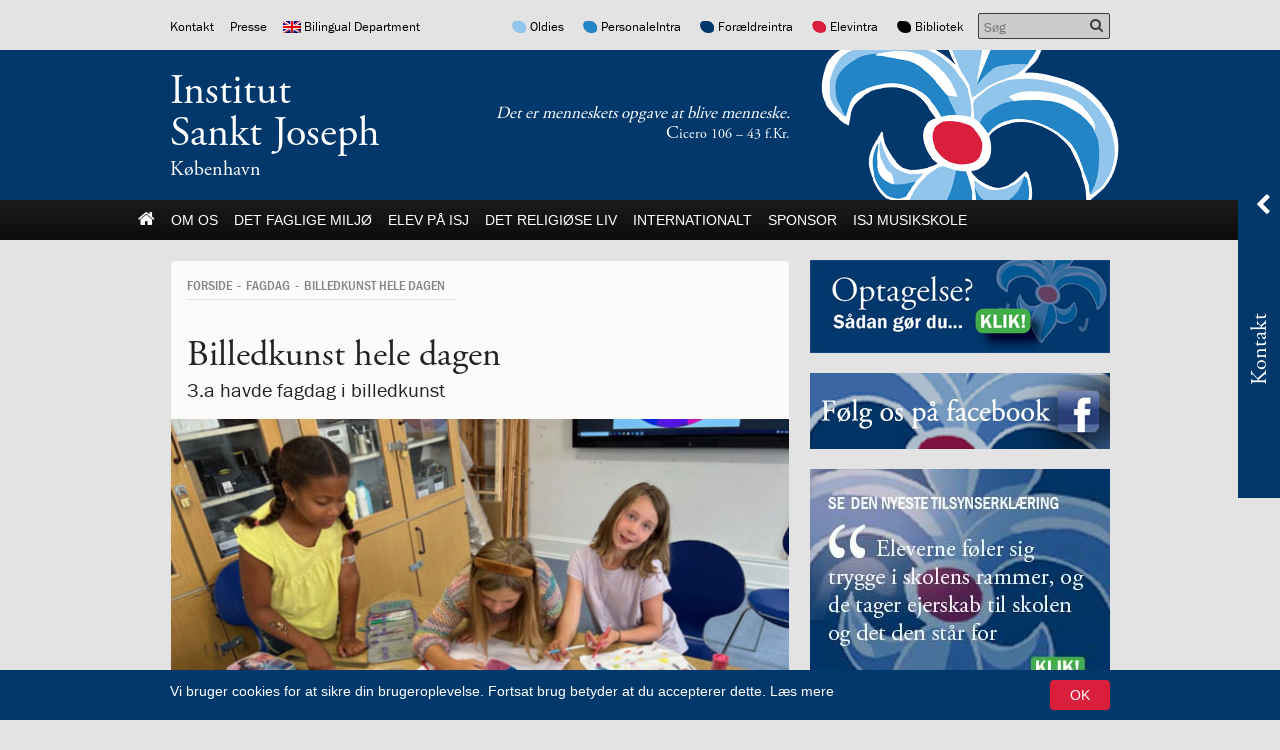

--- FILE ---
content_type: text/html; charset=UTF-8
request_url: https://sanktjoseph.dk/billedkunst-hele-dagen/
body_size: 25177
content:
<!DOCTYPE html><html itemscope="itemscope" itemtype="http://schema.org/Article" lang="da-DK" xmlns="http://www.w3.org/1999/xhtml" class="frontend no-js"><head><script id="js-please" type="text/javascript">document.documentElement.className = document.documentElement.className.replace(/\bno-js\b/g,"")+"js";</script><meta name='robots' content='max-image-preview:large' />
<link rel="alternate" hreflang="da-dk" href="https://sanktjoseph.dk/billedkunst-hele-dagen/" />
<link rel='dns-prefetch' href='//ajax.googleapis.com' />
<!-- G: 2.2017.1, W: 6.2.8, P: 7.4.3-4ubuntu2.29, M: 70403, LUX --><base href="/" /><meta charset="UTF-8" /><title>Billedkunst hele dagen | Institut Sankt Joseph</title><meta name="robots" content="index,archive,follow" /><meta http-equiv="Content-Type" content="text/html;charset=UTF-8" /><meta http-equiv="Content-Script-Type" content="text/javascript" /><meta http-equiv="Content-Style-Type" content="text/css" /><meta http-equiv="X-UA-Compatible" content="IE=edge, chrome=1, requiresActiveX=TRUE" /><meta http-equiv="Pragma" content="no-cache" /><meta http-equiv="Cache-Ccontrol" content="no-cache" /><meta http-equiv="cleartype" content="on" /><meta name="viewport" content="width=device-width, initial-scale=1, maximum-scale=1, minimum-scale=1.0, user-scalable=no, shrink-to-fit=no" /><meta name="HandheldFriendly" content="True" /><meta name="MobileOptimized" content="320" /><meta name="format-detection" content="telephone=yes" /><meta name="msapplication-tap-highlight" content="no" /><meta name="theme-color" content="#00386c" /><meta name="msapplication-navbutton-color" content="#00386c" /><meta name="apple-mobile-web-app-status-bar-style" content="#00386c" /><meta property="twitter:domain" content="Institut Sankt Joseph" /><meta property="fb:app_id" content="655028937856367" /><meta name="twitter:site" content="@skt_joseph" /><meta name="twitter:creator" content="@skt_joseph" /><link rel="apple-touch-icon-precomposed" sizes="152x152" href="https://sanktjoseph.dk/wp-content/framework/cache-image/feed-152x152.png" /><link rel="apple-touch-icon-precomposed" sizes="144x144" href="https://sanktjoseph.dk/wp-content/framework/cache-image/feed-144x144.png" /><link rel="apple-touch-icon-precomposed" sizes="120x120" href="https://sanktjoseph.dk/wp-content/framework/cache-image/feed-120x120.png" /><link rel="apple-touch-icon-precomposed" sizes="114x114" href="https://sanktjoseph.dk/wp-content/framework/cache-image/feed-114x114.png" /><link rel="apple-touch-icon-precomposed" sizes="72x72" href="https://sanktjoseph.dk/wp-content/framework/cache-image/feed-72x72.png" /><link rel="apple-touch-icon-precomposed" sizes="57x57" href="https://sanktjoseph.dk/wp-content/framework/cache-image/feed-57x57.png" /><meta name="msapplication-TileImage" content="https://sanktjoseph.dk/wp-content/framework/cache-image/feed-144x144.png" /><meta name="msapplication-square150x150logo" content="https://sanktjoseph.dk/wp-content/framework/cache-image/feed-150x150.png"/><meta name="msapplication-TileColor" content="#00386c" /><meta name="msapplication-starturl" content="https://sanktjoseph.dk" /><meta name="msapplication-navbutton-color" content="#00386c" /><meta name="msapplication-window" content="width=1024;height=768" /><meta name="msapplication-tooltip" content="Institut Sankt Joseph" /><meta name="mobile-web-app-capable" content="yes" /><meta name="apple-mobile-web-app-capable" content="yes" /><meta name="apple-mobile-web-app-status-bar-style" content="black-translucent" /><meta name="googlebot" content="noodp" /><meta property="og:site_name" content="Institut Sankt Joseph" /><meta property="og:locale" content="da_DK" /><link rel="canonical" id="canonical" href="https://sanktjoseph.dk" /><meta name="twitter:title" content="Billedkunst hele dagen" /><meta name="twitter:url" content="https://sanktjoseph.dk/billedkunst-hele-dagen/" /><meta property="og:title" content="Billedkunst hele dagen" /><meta content="Billedkunst hele dagen" property="dc:title" /><meta property="og:url" content="https://sanktjoseph.dk/billedkunst-hele-dagen/" /><meta name="name" content="Billedkunst hele dagen" /><meta name="twitter:description" content="3.a havde fagdag i billedkunst" /><meta property="og:description" content="3.a havde fagdag i billedkunst" /><meta name="description" content="3.a havde fagdag i billedkunst" /><meta name="abstract" content="3.a havde fagdag i billedkunst" /><link rel="image_src" href="https://sanktjoseph.dk/wp-content/framework/cache-image/3abilpho-1-1200x630.jpg" /><meta property="og:image" content="https://sanktjoseph.dk/wp-content/framework/cache-image/3abilpho-1-1200x630.jpg" /><meta name="twitter:image" content="https://sanktjoseph.dk/wp-content/framework/cache-image/3abilpho-1-1200x630.jpg" /><meta property="og:image:width" content="1200" /><meta property="og:image:height" content="630" /><meta name="twitter:image:width" content="1200" /><meta name="twitter:image:height" content="630" /><meta name="twitter:card" content="gallery" /><meta name="twitter:image0:src" content="https://sanktjoseph.dk/wp-content/uploads/2022/08/3abilpho-1.jpg" /><meta name="twitter:image1:src" content="https://sanktjoseph.dk/wp-content/uploads/2022/08/3abilpho-2.jpg" /><meta name="twitter:image2:src" content="https://sanktjoseph.dk/wp-content/uploads/2022/08/3abilpho-3.jpg" /><meta property="article:published_time" content="2022-08-22 20:13:57" /><meta property="profile:first_name" content="Kim" /><meta property="profile:last_name" content="Broström" /><meta property="profile:username" content="kim" /><meta property="article:author" content="https://sanktjoseph.dk/author/kim/" /><meta property="article:section" content="Fagdag" /><meta name="keywords" content="Katolsk skole, International School, International Bilingual, Cambridge Program, Østerbro, Denmark, katolsk, Catholic school, Børn, Copenhagen, katolsk københavn, international skole københavn, international school copenhagen, International School Copenhagen, Catholic International School Copenhagen, Catholic School, Katolsk Skole,Fagdag" /><meta name="msapplication-task" content="name=Nyheder;action-uri=https://sanktjoseph.dk/kategori/nyheder/" /><link rel="shortcut icon" href="https://sanktjoseph.dk/wp-content/themes/isj/images/favicon.ico" /><link rel="icon" type="image/png" sizes="196x196" href="https://sanktjoseph.dk/wp-content/framework/cache-image/favicon-196x196.png" /><link rel="icon" type="image/png" sizes="160x160" href="https://sanktjoseph.dk/wp-content/framework/cache-image/favicon-160x160.png" /><link rel="icon" type="image/png" sizes="96x96" href="https://sanktjoseph.dk/wp-content/framework/cache-image/favicon-96x96.png" /><link rel="icon" type="image/png" sizes="32x32" href="https://sanktjoseph.dk/wp-content/framework/cache-image/favicon-32x32.png" /><link rel="icon" type="image/png" sizes="16x16" href="https://sanktjoseph.dk/wp-content/framework/cache-image/favicon-16x16.png" /><link rel="prerender" href="https://sanktjoseph.dk" /><link rel="dns-prefetch" href="https://fonts.googleapis.com/" /><link rel="dns-prefetch" href="https://www.google-analytics.com/" /><link rel="dns-prefetch" href="https://www.facebook.com/" /><link rel="dns-prefetch" href="https://fbstatic-a.akamaihd.net/" /><link rel="dns-prefetch" href="https://static.ak.facebook.com/" /><link rel="dns-prefetch" href="https://onlinefundraising.dk/" /><link rel="prerender" href="https://sanktjoseph.dk/webshop/" /><link rel="prerender" href="https://sanktjoseph.dk/skolevalg-2026-afholdt/" /><link rel="prerender" href="https://sanktjoseph.dk/skolevalg-2026/" /><link rel="prerender" href="https://sanktjoseph.dk/skolepenge/" /><link rel="prerender" href="https://sanktjoseph.dk/antal-pladser-venteliste/" /><link rel='stylesheet' id='wp-block-library-css' href='https://sanktjoseph.dk/wp-includes/css/dist/block-library/style.min.css' type='text/css' media='all' />
<link rel='stylesheet' id='classic-theme-styles-css' href='https://sanktjoseph.dk/wp-includes/css/classic-themes.min.css' type='text/css' media='all' />
<style id='global-styles-inline-css' type='text/css'>
body{--wp--preset--color--black: #000000;--wp--preset--color--cyan-bluish-gray: #abb8c3;--wp--preset--color--white: #ffffff;--wp--preset--color--pale-pink: #f78da7;--wp--preset--color--vivid-red: #cf2e2e;--wp--preset--color--luminous-vivid-orange: #ff6900;--wp--preset--color--luminous-vivid-amber: #fcb900;--wp--preset--color--light-green-cyan: #7bdcb5;--wp--preset--color--vivid-green-cyan: #00d084;--wp--preset--color--pale-cyan-blue: #8ed1fc;--wp--preset--color--vivid-cyan-blue: #0693e3;--wp--preset--color--vivid-purple: #9b51e0;--wp--preset--gradient--vivid-cyan-blue-to-vivid-purple: linear-gradient(135deg,rgba(6,147,227,1) 0%,rgb(155,81,224) 100%);--wp--preset--gradient--light-green-cyan-to-vivid-green-cyan: linear-gradient(135deg,rgb(122,220,180) 0%,rgb(0,208,130) 100%);--wp--preset--gradient--luminous-vivid-amber-to-luminous-vivid-orange: linear-gradient(135deg,rgba(252,185,0,1) 0%,rgba(255,105,0,1) 100%);--wp--preset--gradient--luminous-vivid-orange-to-vivid-red: linear-gradient(135deg,rgba(255,105,0,1) 0%,rgb(207,46,46) 100%);--wp--preset--gradient--very-light-gray-to-cyan-bluish-gray: linear-gradient(135deg,rgb(238,238,238) 0%,rgb(169,184,195) 100%);--wp--preset--gradient--cool-to-warm-spectrum: linear-gradient(135deg,rgb(74,234,220) 0%,rgb(151,120,209) 20%,rgb(207,42,186) 40%,rgb(238,44,130) 60%,rgb(251,105,98) 80%,rgb(254,248,76) 100%);--wp--preset--gradient--blush-light-purple: linear-gradient(135deg,rgb(255,206,236) 0%,rgb(152,150,240) 100%);--wp--preset--gradient--blush-bordeaux: linear-gradient(135deg,rgb(254,205,165) 0%,rgb(254,45,45) 50%,rgb(107,0,62) 100%);--wp--preset--gradient--luminous-dusk: linear-gradient(135deg,rgb(255,203,112) 0%,rgb(199,81,192) 50%,rgb(65,88,208) 100%);--wp--preset--gradient--pale-ocean: linear-gradient(135deg,rgb(255,245,203) 0%,rgb(182,227,212) 50%,rgb(51,167,181) 100%);--wp--preset--gradient--electric-grass: linear-gradient(135deg,rgb(202,248,128) 0%,rgb(113,206,126) 100%);--wp--preset--gradient--midnight: linear-gradient(135deg,rgb(2,3,129) 0%,rgb(40,116,252) 100%);--wp--preset--duotone--dark-grayscale: url('#wp-duotone-dark-grayscale');--wp--preset--duotone--grayscale: url('#wp-duotone-grayscale');--wp--preset--duotone--purple-yellow: url('#wp-duotone-purple-yellow');--wp--preset--duotone--blue-red: url('#wp-duotone-blue-red');--wp--preset--duotone--midnight: url('#wp-duotone-midnight');--wp--preset--duotone--magenta-yellow: url('#wp-duotone-magenta-yellow');--wp--preset--duotone--purple-green: url('#wp-duotone-purple-green');--wp--preset--duotone--blue-orange: url('#wp-duotone-blue-orange');--wp--preset--font-size--small: 13px;--wp--preset--font-size--medium: 20px;--wp--preset--font-size--large: 36px;--wp--preset--font-size--x-large: 42px;--wp--preset--spacing--20: 0.44rem;--wp--preset--spacing--30: 0.67rem;--wp--preset--spacing--40: 1rem;--wp--preset--spacing--50: 1.5rem;--wp--preset--spacing--60: 2.25rem;--wp--preset--spacing--70: 3.38rem;--wp--preset--spacing--80: 5.06rem;--wp--preset--shadow--natural: 6px 6px 9px rgba(0, 0, 0, 0.2);--wp--preset--shadow--deep: 12px 12px 50px rgba(0, 0, 0, 0.4);--wp--preset--shadow--sharp: 6px 6px 0px rgba(0, 0, 0, 0.2);--wp--preset--shadow--outlined: 6px 6px 0px -3px rgba(255, 255, 255, 1), 6px 6px rgba(0, 0, 0, 1);--wp--preset--shadow--crisp: 6px 6px 0px rgba(0, 0, 0, 1);}:where(.is-layout-flex){gap: 0.5em;}body .is-layout-flow > .alignleft{float: left;margin-inline-start: 0;margin-inline-end: 2em;}body .is-layout-flow > .alignright{float: right;margin-inline-start: 2em;margin-inline-end: 0;}body .is-layout-flow > .aligncenter{margin-left: auto !important;margin-right: auto !important;}body .is-layout-constrained > .alignleft{float: left;margin-inline-start: 0;margin-inline-end: 2em;}body .is-layout-constrained > .alignright{float: right;margin-inline-start: 2em;margin-inline-end: 0;}body .is-layout-constrained > .aligncenter{margin-left: auto !important;margin-right: auto !important;}body .is-layout-constrained > :where(:not(.alignleft):not(.alignright):not(.alignfull)){max-width: var(--wp--style--global--content-size);margin-left: auto !important;margin-right: auto !important;}body .is-layout-constrained > .alignwide{max-width: var(--wp--style--global--wide-size);}body .is-layout-flex{display: flex;}body .is-layout-flex{flex-wrap: wrap;align-items: center;}body .is-layout-flex > *{margin: 0;}:where(.wp-block-columns.is-layout-flex){gap: 2em;}.has-black-color{color: var(--wp--preset--color--black) !important;}.has-cyan-bluish-gray-color{color: var(--wp--preset--color--cyan-bluish-gray) !important;}.has-white-color{color: var(--wp--preset--color--white) !important;}.has-pale-pink-color{color: var(--wp--preset--color--pale-pink) !important;}.has-vivid-red-color{color: var(--wp--preset--color--vivid-red) !important;}.has-luminous-vivid-orange-color{color: var(--wp--preset--color--luminous-vivid-orange) !important;}.has-luminous-vivid-amber-color{color: var(--wp--preset--color--luminous-vivid-amber) !important;}.has-light-green-cyan-color{color: var(--wp--preset--color--light-green-cyan) !important;}.has-vivid-green-cyan-color{color: var(--wp--preset--color--vivid-green-cyan) !important;}.has-pale-cyan-blue-color{color: var(--wp--preset--color--pale-cyan-blue) !important;}.has-vivid-cyan-blue-color{color: var(--wp--preset--color--vivid-cyan-blue) !important;}.has-vivid-purple-color{color: var(--wp--preset--color--vivid-purple) !important;}.has-black-background-color{background-color: var(--wp--preset--color--black) !important;}.has-cyan-bluish-gray-background-color{background-color: var(--wp--preset--color--cyan-bluish-gray) !important;}.has-white-background-color{background-color: var(--wp--preset--color--white) !important;}.has-pale-pink-background-color{background-color: var(--wp--preset--color--pale-pink) !important;}.has-vivid-red-background-color{background-color: var(--wp--preset--color--vivid-red) !important;}.has-luminous-vivid-orange-background-color{background-color: var(--wp--preset--color--luminous-vivid-orange) !important;}.has-luminous-vivid-amber-background-color{background-color: var(--wp--preset--color--luminous-vivid-amber) !important;}.has-light-green-cyan-background-color{background-color: var(--wp--preset--color--light-green-cyan) !important;}.has-vivid-green-cyan-background-color{background-color: var(--wp--preset--color--vivid-green-cyan) !important;}.has-pale-cyan-blue-background-color{background-color: var(--wp--preset--color--pale-cyan-blue) !important;}.has-vivid-cyan-blue-background-color{background-color: var(--wp--preset--color--vivid-cyan-blue) !important;}.has-vivid-purple-background-color{background-color: var(--wp--preset--color--vivid-purple) !important;}.has-black-border-color{border-color: var(--wp--preset--color--black) !important;}.has-cyan-bluish-gray-border-color{border-color: var(--wp--preset--color--cyan-bluish-gray) !important;}.has-white-border-color{border-color: var(--wp--preset--color--white) !important;}.has-pale-pink-border-color{border-color: var(--wp--preset--color--pale-pink) !important;}.has-vivid-red-border-color{border-color: var(--wp--preset--color--vivid-red) !important;}.has-luminous-vivid-orange-border-color{border-color: var(--wp--preset--color--luminous-vivid-orange) !important;}.has-luminous-vivid-amber-border-color{border-color: var(--wp--preset--color--luminous-vivid-amber) !important;}.has-light-green-cyan-border-color{border-color: var(--wp--preset--color--light-green-cyan) !important;}.has-vivid-green-cyan-border-color{border-color: var(--wp--preset--color--vivid-green-cyan) !important;}.has-pale-cyan-blue-border-color{border-color: var(--wp--preset--color--pale-cyan-blue) !important;}.has-vivid-cyan-blue-border-color{border-color: var(--wp--preset--color--vivid-cyan-blue) !important;}.has-vivid-purple-border-color{border-color: var(--wp--preset--color--vivid-purple) !important;}.has-vivid-cyan-blue-to-vivid-purple-gradient-background{background: var(--wp--preset--gradient--vivid-cyan-blue-to-vivid-purple) !important;}.has-light-green-cyan-to-vivid-green-cyan-gradient-background{background: var(--wp--preset--gradient--light-green-cyan-to-vivid-green-cyan) !important;}.has-luminous-vivid-amber-to-luminous-vivid-orange-gradient-background{background: var(--wp--preset--gradient--luminous-vivid-amber-to-luminous-vivid-orange) !important;}.has-luminous-vivid-orange-to-vivid-red-gradient-background{background: var(--wp--preset--gradient--luminous-vivid-orange-to-vivid-red) !important;}.has-very-light-gray-to-cyan-bluish-gray-gradient-background{background: var(--wp--preset--gradient--very-light-gray-to-cyan-bluish-gray) !important;}.has-cool-to-warm-spectrum-gradient-background{background: var(--wp--preset--gradient--cool-to-warm-spectrum) !important;}.has-blush-light-purple-gradient-background{background: var(--wp--preset--gradient--blush-light-purple) !important;}.has-blush-bordeaux-gradient-background{background: var(--wp--preset--gradient--blush-bordeaux) !important;}.has-luminous-dusk-gradient-background{background: var(--wp--preset--gradient--luminous-dusk) !important;}.has-pale-ocean-gradient-background{background: var(--wp--preset--gradient--pale-ocean) !important;}.has-electric-grass-gradient-background{background: var(--wp--preset--gradient--electric-grass) !important;}.has-midnight-gradient-background{background: var(--wp--preset--gradient--midnight) !important;}.has-small-font-size{font-size: var(--wp--preset--font-size--small) !important;}.has-medium-font-size{font-size: var(--wp--preset--font-size--medium) !important;}.has-large-font-size{font-size: var(--wp--preset--font-size--large) !important;}.has-x-large-font-size{font-size: var(--wp--preset--font-size--x-large) !important;}
.wp-block-navigation a:where(:not(.wp-element-button)){color: inherit;}
:where(.wp-block-columns.is-layout-flex){gap: 2em;}
.wp-block-pullquote{font-size: 1.5em;line-height: 1.6;}
</style>
<link id="cached-css" rel="stylesheet" href="https://sanktjoseph.dk/wp-content/framework/cache/min-2.2017.1-1.8.3.css" type="text/css" media="all" /><link rel="canonical" href="https://sanktjoseph.dk/billedkunst-hele-dagen/" />
<script src="https://api.2people.com:4000/api/v1/recruitment/external/widget/vacancy-
list/src"></script><!--[if lt IE 9]><link rel="stylesheet" href="https://sanktjoseph.dk/wp-content/themes/greenbrook/ie.css" type="text/css" media="all"><script src="//html5shiv.googlecode.com/svn/trunk/html5.js"></script><script src="https://sanktjoseph.dk/wp-content/themes/greenbrook/js/respond.src.js"></script><![endif]--><!--[if lt IE 10]><script src="https://sanktjoseph.dk/wp-content/themes/greenbrook/js/matchMedia.min.js"></script><script type="text/javascript">Array.prototype.forEach||(Array.prototype.forEach=function(t){"use strict";if(void 0===this||null===this||"function"!=typeof t)throw new TypeError;for(var r=Object(this),o=r.length>>>0,e=arguments.length>=2?arguments[1]:void 0,n=0;o>n;n++)n in r&&t.call(e,r[n],n,r)});</script><![endif]--><!--[if IE 7]><link href="https://sanktjoseph.dk/wp-content/themes/greenbrook/css/bootstrap-ie7.min.css" rel="stylesheet"><link href="//netdna.bootstrapcdn.com/font-awesome/3.2.1/css/font-awesome-ie7.min.css" rel="stylesheet"><script src="//ie7-js.googlecode.com/svn/version/2.1(beta4)/IE7.js"></script><script type="text/javascript">var IE7_PNG_SUFFIX=".png";if(navigator.userAgent.match(/IEMobile\/10\.0/)){var msViewportStyle=document.createElement("style");msViewportStyle.appendChild(document.createTextNode("@-ms-viewport{width:auto!important}")),document.getElementsByTagName("head")[0].appendChild(msViewportStyle)}</script><![endif]--><!--[if IE 8]><script src="//ie7-js.googlecode.com/svn/version/2.1(beta4)/IE8.js"></script><![endif]--><!--[if IE 9]><script src="//ie7-js.googlecode.com/svn/version/2.1(beta4)/IE9.js"></script><script src="//css3-mediaqueries-js.googlecode.com/svn/trunk/css3-mediaqueries.js"></script><![endif]--><link rel="icon" href="https://sanktjoseph.dk/wp-content/uploads/2018/09/cropped-isja15webikon-32x32.jpg" sizes="32x32" />
<link rel="icon" href="https://sanktjoseph.dk/wp-content/uploads/2018/09/cropped-isja15webikon-192x192.jpg" sizes="192x192" />
<link rel="apple-touch-icon" href="https://sanktjoseph.dk/wp-content/uploads/2018/09/cropped-isja15webikon-180x180.jpg" />
<meta name="msapplication-TileImage" content="https://sanktjoseph.dk/wp-content/uploads/2018/09/cropped-isja15webikon-270x270.jpg" />
<script async src='https://www.google-analytics.com/analytics.js'></script><script>window.ga=window.ga||function(){(ga.q=ga.q||[]).push(arguments)},ga.l=+new Date,ga("create","UA-19374111-20","auto"),ga("send","pageview");</script></head><body data-rsssl=1 id="body" class="post-template-default single single-post postid-28332 single-format-standard layout-standard sidebar-right has-widgets has-slide has-thumb-b has-thumb-crop mobile-bottom dansk lang-da cached" data-id="28332" data-author="3" data-nonce="c60ff04e3a" data-size="any" data-lang="da"><span id="top" class="invisible"></span><a href="#content" class="sr-only">Spring menu over og gå til indhold</a><a href="https://sanktjoseph.dk" class="sr-only">Vend tilbage til forsiden</a><a href="https://sanktjoseph.dk/tilgaengelighed/" class="sr-only">Gå til vores guide for tilgængelighed</a><div class="sr-only"><div class="menu-hovedmenu-container"><ul id="menu-hovedmenu" class="menu"><li data-id="3432" class="main-menu-item menu-item-depth-0 menu-item-id-3432 nav-item-3432 pointer menu-item menu-item-type-custom menu-item-object-custom menu-item-has-children"><a data-id="3432" href="#" class="menu-link link-anchor main-menu-link"><dfn class="sr-only">1.0: </dfn>Om Os</a><ul class="sub-menu menu-odd menu-depth-1"><li data-id="2617" class="sub-menu-item menu-item-depth-1 menu-item-id-2617 nav-item-2623 pointer menu-item menu-item-type-post_type menu-item-object-page"><a data-id="2617" href="https://sanktjoseph.dk/om/velkommen/" class="menu-link sub-menu-link"><dfn class="sr-only">1.1: </dfn>Velkommen!</a></li><li data-id="3585" class="sub-menu-item menu-item-depth-1 menu-item-id-3585 nav-item-3587 pointer menu-item menu-item-type-post_type menu-item-object-page"><a data-id="3585" href="https://sanktjoseph.dk/om/medlemskaber/" class="menu-link sub-menu-link"><dfn class="sr-only">1.2: </dfn>Medlemskaber</a></li><li data-id="17475" class="sub-menu-item menu-item-depth-1 menu-item-id-17475 nav-item-17475 pointer menu-item menu-item-type-custom menu-item-object-custom menu-item-has-children"><a data-id="17475" href="#" class="menu-link link-anchor sub-menu-link"><dfn class="sr-only">1.3: </dfn>Værdigrundlag</a><ul class="sub-menu menu-even sub-sub-menu menu-depth-2"><li data-id="845" class="sub-menu-item sub-sub-menu-item menu-item-depth-2 menu-item-id-845 nav-item-863 pointer menu-item menu-item-type-post_type menu-item-object-page"><a data-id="845" href="https://sanktjoseph.dk/om/vaerdigrundlag/" class="menu-link sub-menu-link"><dfn class="sr-only">1.4: </dfn>Værdigrundlag</a></li><li data-id="4106" class="sub-menu-item sub-sub-menu-item menu-item-depth-2 menu-item-id-4106 nav-item-16355 pointer menu-item menu-item-type-post_type menu-item-object-page"><a data-id="4106" href="https://sanktjoseph.dk/vaerdigrundlaget-billeder/" class="menu-link sub-menu-link"><dfn class="sr-only">1.5: </dfn>Værdigrundlaget i billeder</a></li><li data-id="3029" class="sub-menu-item sub-sub-menu-item menu-item-depth-2 menu-item-id-3029 nav-item-3044 pointer menu-item menu-item-type-post_type menu-item-object-page"><a data-id="3029" href="https://sanktjoseph.dk/om/historie/logo/" class="menu-link sub-menu-link"><dfn class="sr-only">1.6: </dfn>Logo</a></li><li data-id="17583" class="sub-menu-item sub-sub-menu-item menu-item-depth-2 menu-item-id-17583 nav-item-17588 pointer menu-item menu-item-type-post_type menu-item-object-page"><a data-id="17583" href="https://sanktjoseph.dk/labyrinten/" class="menu-link sub-menu-link"><dfn class="sr-only">1.7: </dfn>Labyrinten</a></li></ul></li><li data-id="17654" class="sub-menu-item menu-item-depth-1 menu-item-id-17654 nav-item-17654 pointer menu-item menu-item-type-custom menu-item-object-custom menu-item-has-children"><a data-id="17654" href="#" class="menu-link link-anchor sub-menu-link"><dfn class="sr-only">1.8: </dfn>Ansvar for medmennesket og verden</a><ul class="sub-menu menu-even sub-sub-menu menu-depth-2"><li data-id="33058" class="sub-menu-item sub-sub-menu-item menu-item-depth-2 menu-item-id-33058 nav-item-33083 pointer menu-item menu-item-type-post_type menu-item-object-page"><a data-id="33058" href="https://sanktjoseph.dk/temauge-communitree/" class="menu-link sub-menu-link"><dfn class="sr-only">1.9: </dfn>CommuniTree</a></li><li data-id="5780" class="sub-menu-item sub-sub-menu-item menu-item-depth-2 menu-item-id-5780 nav-item-5785 pointer menu-item menu-item-type-post_type menu-item-object-page"><a data-id="5780" href="https://sanktjoseph.dk/internationalt/the-change/" class="menu-link sub-menu-link"><dfn class="sr-only">1.10: </dfn>Be the Change</a></li><li data-id="10261" class="sub-menu-item sub-sub-menu-item menu-item-depth-2 menu-item-id-10261 nav-item-10264 pointer menu-item menu-item-type-post_type menu-item-object-page"><a data-id="10261" href="https://sanktjoseph.dk/10-days-of-giving/" class="menu-link sub-menu-link"><dfn class="sr-only">1.11: </dfn>10 days of giving</a></li><li data-id="14641" class="sub-menu-item sub-sub-menu-item menu-item-depth-2 menu-item-id-14641 nav-item-14647 pointer menu-item menu-item-type-post_type menu-item-object-page"><a data-id="14641" href="https://sanktjoseph.dk/let-it-grow-2/" class="menu-link sub-menu-link"><dfn class="sr-only">1.12: </dfn>Let it Grow</a></li><li data-id="19554" class="sub-menu-item sub-sub-menu-item menu-item-depth-2 menu-item-id-19554 nav-item-19557 pointer menu-item menu-item-type-post_type menu-item-object-page"><a data-id="19554" href="https://sanktjoseph.dk/move-it-side/" class="menu-link sub-menu-link"><dfn class="sr-only">1.13: </dfn>Move it!</a></li><li data-id="28380" class="sub-menu-item sub-sub-menu-item menu-item-depth-2 menu-item-id-28380 nav-item-28407 pointer menu-item menu-item-type-post_type menu-item-object-page"><a data-id="28380" href="https://sanktjoseph.dk/ucycle-recycle-wecycle/" class="menu-link sub-menu-link"><dfn class="sr-only">1.14: </dfn>Ucycle We cycle Recycle</a></li></ul></li><li data-id="3019" class="sub-menu-item menu-item-depth-1 menu-item-id-3019 nav-item-3024 pointer menu-item menu-item-type-post_type menu-item-object-page menu-item-has-children"><a data-id="3019" href="https://sanktjoseph.dk/om/historie-2/" class="menu-link sub-menu-link"><dfn class="sr-only">1.15: </dfn>Historie</a><ul class="sub-menu menu-even sub-sub-menu menu-depth-2"><li data-id="22404" class="sub-menu-item sub-sub-menu-item menu-item-depth-2 menu-item-id-22404 nav-item-22417 pointer menu-item menu-item-type-post_type menu-item-object-page"><a data-id="22404" href="https://sanktjoseph.dk/bombningen-af-institut-jeanne-darc/" class="menu-link sub-menu-link"><dfn class="sr-only">1.16: </dfn>Bombningen af Institut Jeanne d’Arc</a></li><li data-id="22372" class="sub-menu-item sub-sub-menu-item menu-item-depth-2 menu-item-id-22372 nav-item-34256 pointer menu-item menu-item-type-post_type menu-item-object-page"><a data-id="22372" href="https://sanktjoseph.dk/markeringen-institut-jeanne-darc-blev-bombet-den-21-3-1945/" class="menu-link sub-menu-link"><dfn class="sr-only">1.17: </dfn>Markering af katastrofen på Institut Jeanne d’Arc</a></li></ul></li><li data-id="7279" class="sub-menu-item menu-item-depth-1 menu-item-id-7279 nav-item-7284 pointer menu-item menu-item-type-post_type menu-item-object-page"><a data-id="7279" href="https://sanktjoseph.dk/om/bestyrelsen/bestyrelsen/" class="menu-link sub-menu-link"><dfn class="sr-only">1.18: </dfn>Bestyrelsen</a></li><li data-id="17476" class="sub-menu-item menu-item-depth-1 menu-item-id-17476 nav-item-17476 pointer menu-item menu-item-type-custom menu-item-object-custom menu-item-has-children"><a data-id="17476" href="#" class="menu-link link-anchor sub-menu-link"><dfn class="sr-only">1.19: </dfn>Ledelsen</a><ul class="sub-menu menu-even sub-sub-menu menu-depth-2"><li data-id="1362" class="sub-menu-item sub-sub-menu-item menu-item-depth-2 menu-item-id-1362 nav-item-1371 pointer menu-item menu-item-type-post_type menu-item-object-page"><a data-id="1362" href="https://sanktjoseph.dk/om/ledelsen/" class="menu-link sub-menu-link"><dfn class="sr-only">1.20: </dfn>Ledelsen</a></li><li data-id="16980" class="sub-menu-item sub-sub-menu-item menu-item-depth-2 menu-item-id-16980 nav-item-16986 pointer menu-item menu-item-type-post_type menu-item-object-page"><a data-id="16980" href="https://sanktjoseph.dk/ledelsesberetningen-2017/" class="menu-link sub-menu-link"><dfn class="sr-only">1.21: </dfn>Ledelsesberetningen</a></li></ul></li><li data-id="17477" class="sub-menu-item menu-item-depth-1 menu-item-id-17477 nav-item-17477 pointer menu-item menu-item-type-custom menu-item-object-custom menu-item-has-children"><a data-id="17477" href="#" class="menu-link link-anchor sub-menu-link"><dfn class="sr-only">1.22: </dfn>Forældrerådet</a><ul class="sub-menu menu-even sub-sub-menu menu-depth-2"><li data-id="1820" class="sub-menu-item sub-sub-menu-item menu-item-depth-2 menu-item-id-1820 nav-item-4663 pointer menu-item menu-item-type-post_type menu-item-object-page"><a data-id="1820" href="https://sanktjoseph.dk/foraeldrerad/" class="menu-link sub-menu-link"><dfn class="sr-only">1.23: </dfn>Forældrerådet</a></li><li data-id="5399" class="sub-menu-item sub-sub-menu-item menu-item-depth-2 menu-item-id-5399 nav-item-5402 pointer menu-item menu-item-type-post_type menu-item-object-page"><a data-id="5399" href="https://sanktjoseph.dk/foraeldrerad/referat-foraeldrerad/" class="menu-link sub-menu-link"><dfn class="sr-only">1.24: </dfn>Referat forældreråd</a></li></ul></li><li data-id="847" class="sub-menu-item menu-item-depth-1 menu-item-id-847 nav-item-862 pointer menu-item menu-item-type-post_type menu-item-object-page"><a data-id="847" href="https://sanktjoseph.dk/om/bestyrelsen/vedtaegter/" class="menu-link sub-menu-link"><dfn class="sr-only">1.25: </dfn>Vedtægter</a></li><li data-id="12671" class="sub-menu-item menu-item-depth-1 menu-item-id-12671 nav-item-12822 pointer menu-item menu-item-type-post_type menu-item-object-page"><a data-id="12671" href="https://sanktjoseph.dk/uddannelsesplan-for-laererstuderende/" class="menu-link sub-menu-link"><dfn class="sr-only">1.26: </dfn>Uddannelsesplan for lærerstuderende</a></li><li data-id="19365" class="sub-menu-item menu-item-depth-1 menu-item-id-19365 nav-item-19369 pointer menu-item menu-item-type-post_type menu-item-object-page"><a data-id="19365" href="https://sanktjoseph.dk/demokrati-og-folkestyre/" class="menu-link sub-menu-link"><dfn class="sr-only">1.27: </dfn>Demokrati og folkestyre</a></li><li data-id="7064" class="sub-menu-item menu-item-depth-1 menu-item-id-7064 nav-item-7068 pointer menu-item menu-item-type-post_type menu-item-object-page"><a data-id="7064" href="https://sanktjoseph.dk/jobopslag/" class="menu-link sub-menu-link"><dfn class="sr-only">1.28: </dfn>Jobopslag</a></li><li data-id="3449" class="sub-menu-item menu-item-depth-1 menu-item-id-3449 nav-item-3449 pointer menu-item menu-item-type-custom menu-item-object-custom menu-item-has-children"><a data-id="3449" href="#" class="menu-link link-anchor sub-menu-link"><dfn class="sr-only">1.29: </dfn>Optagelse</a><ul class="sub-menu menu-even sub-sub-menu menu-depth-2"><li data-id="19979" class="sub-menu-item sub-sub-menu-item menu-item-depth-2 menu-item-id-19979 nav-item-19982 pointer menu-item menu-item-type-post_type menu-item-object-page"><a data-id="19979" href="https://sanktjoseph.dk/et-trygt-og-langt-skoleliv-begynder-her/" class="menu-link sub-menu-link"><dfn class="sr-only">1.30: </dfn>Et trygt og langt skoleliv begynder her</a></li><li data-id="2938" class="sub-menu-item sub-sub-menu-item menu-item-depth-2 menu-item-id-2938 nav-item-2940 pointer menu-item menu-item-type-post_type menu-item-object-page"><a data-id="2938" href="https://sanktjoseph.dk/orienteringsmode/" class="menu-link sub-menu-link"><dfn class="sr-only">1.31: </dfn>Orienteringsmøder</a></li><li data-id="6644" class="sub-menu-item sub-sub-menu-item menu-item-depth-2 menu-item-id-6644 nav-item-6647 pointer menu-item menu-item-type-post_type menu-item-object-page"><a data-id="6644" href="https://sanktjoseph.dk/sadan-gor/" class="menu-link sub-menu-link"><dfn class="sr-only">1.32: </dfn>Sådan gør du</a></li><li data-id="2967" class="sub-menu-item sub-sub-menu-item menu-item-depth-2 menu-item-id-2967 nav-item-3046 pointer menu-item menu-item-type-post_type menu-item-object-page"><a data-id="2967" href="https://sanktjoseph.dk/antal-pladser-venteliste/" class="menu-link sub-menu-link"><dfn class="sr-only">1.33: </dfn>Antal pladser og venteliste</a></li></ul></li><li data-id="17474" class="sub-menu-item menu-item-depth-1 menu-item-id-17474 nav-item-17474 pointer menu-item menu-item-type-custom menu-item-object-custom menu-item-has-children"><a data-id="17474" href="#" class="menu-link link-anchor sub-menu-link"><dfn class="sr-only">1.34: </dfn>Skolepenge</a><ul class="sub-menu menu-even sub-sub-menu menu-depth-2"><li data-id="1695" class="sub-menu-item sub-sub-menu-item menu-item-depth-2 menu-item-id-1695 nav-item-1696 pointer menu-item menu-item-type-post_type menu-item-object-page"><a data-id="1695" href="https://sanktjoseph.dk/skolepenge/" class="menu-link sub-menu-link"><dfn class="sr-only">1.35: </dfn>Skolepenge</a></li><li data-id="1697" class="sub-menu-item sub-sub-menu-item menu-item-depth-2 menu-item-id-1697 nav-item-1698 pointer menu-item menu-item-type-post_type menu-item-object-page"><a data-id="1697" href="https://sanktjoseph.dk/tilskud-skolepenge/" class="menu-link sub-menu-link"><dfn class="sr-only">1.36: </dfn>Tilskud skolepenge</a></li><li data-id="9160" class="sub-menu-item sub-sub-menu-item menu-item-depth-2 menu-item-id-9160 nav-item-9164 pointer menu-item menu-item-type-post_type menu-item-object-page"><a data-id="9160" href="https://sanktjoseph.dk/isjs-foraeldrefond/" class="menu-link sub-menu-link"><dfn class="sr-only">1.37: </dfn>ISJ’s Forældrefond</a></li></ul></li><li data-id="24621" class="sub-menu-item menu-item-depth-1 menu-item-id-24621 nav-item-24625 pointer menu-item menu-item-type-post_type menu-item-object-page"><a data-id="24621" href="https://sanktjoseph.dk/ligestilling-mellem-koennene/" class="menu-link sub-menu-link"><dfn class="sr-only">1.38: </dfn>Ligestilling mellem kønnene</a></li><li data-id="18450" class="sub-menu-item menu-item-depth-1 menu-item-id-18450 nav-item-18456 pointer menu-item menu-item-type-post_type menu-item-object-page"><a data-id="18450" href="https://sanktjoseph.dk/persondataforordningen/" class="menu-link sub-menu-link"><dfn class="sr-only">1.39: </dfn>Persondataforordning og privatlivspolitik</a></li></ul></li><li data-id="3583" class="main-menu-item menu-item-depth-0 menu-item-id-3583 nav-item-3583 pointer menu-item menu-item-type-custom menu-item-object-custom menu-item-has-children"><a data-id="3583" href="#" class="menu-link link-anchor main-menu-link"><dfn class="sr-only">2.0: </dfn>Det faglige miljø</a><ul class="sub-menu menu-odd menu-depth-1"><li data-id="13917" class="sub-menu-item menu-item-depth-1 menu-item-id-13917 nav-item-13921 pointer menu-item menu-item-type-post_type menu-item-object-page"><a data-id="13917" href="https://sanktjoseph.dk/evaluering-af-undervisningen/" class="menu-link sub-menu-link"><dfn class="sr-only">2.1: </dfn>Evaluering af undervisningen</a></li><li data-id="852" class="sub-menu-item menu-item-depth-1 menu-item-id-852 nav-item-861 pointer menu-item menu-item-type-post_type menu-item-object-page"><a data-id="852" href="https://sanktjoseph.dk/om/tilsynsforendes-rapport/" class="menu-link sub-menu-link"><dfn class="sr-only">2.2: </dfn>Tilsyn med skolen</a></li><li data-id="17478" class="sub-menu-item menu-item-depth-1 menu-item-id-17478 nav-item-17478 pointer menu-item menu-item-type-custom menu-item-object-custom menu-item-has-children"><a data-id="17478" href="#" class="menu-link link-anchor sub-menu-link"><dfn class="sr-only">2.3: </dfn>Faglige mål og årsplaner</a><ul class="sub-menu menu-even sub-sub-menu menu-depth-2"><li data-id="1382" class="sub-menu-item sub-sub-menu-item menu-item-depth-2 menu-item-id-1382 nav-item-1383 pointer menu-item menu-item-type-post_type menu-item-object-page"><a data-id="1382" href="https://sanktjoseph.dk/elev/fag/" class="menu-link sub-menu-link"><dfn class="sr-only">2.4: </dfn>Faglige mål og årsplaner</a></li><li data-id="4392" class="sub-menu-item sub-sub-menu-item menu-item-depth-2 menu-item-id-4392 nav-item-13396 pointer menu-item menu-item-type-post_type menu-item-object-page"><a data-id="4392" href="https://sanktjoseph.dk/religionsfaget-2/" class="menu-link sub-menu-link"><dfn class="sr-only">2.5: </dfn>Religionsfaget</a></li></ul></li><li data-id="9997" class="sub-menu-item menu-item-depth-1 menu-item-id-9997 nav-item-9999 pointer menu-item menu-item-type-post_type menu-item-object-page"><a data-id="9997" href="https://sanktjoseph.dk/dansk-som-andetsprog/" class="menu-link sub-menu-link"><dfn class="sr-only">2.6: </dfn>Dansk som andetsprog</a></li><li data-id="4676" class="sub-menu-item menu-item-depth-1 menu-item-id-4676 nav-item-4678 pointer menu-item menu-item-type-post_type menu-item-object-page"><a data-id="4676" title="#" href="https://sanktjoseph.dk/bibliotek-2/" class="menu-link sub-menu-link"><dfn class="sr-only">2.7: </dfn>Bibliotek</a></li><li data-id="2218" class="sub-menu-item menu-item-depth-1 menu-item-id-2218 nav-item-2223 pointer menu-item menu-item-type-post_type menu-item-object-page"><a data-id="2218" href="https://sanktjoseph.dk/it/" class="menu-link sub-menu-link"><dfn class="sr-only">2.8: </dfn>IT og Computer</a></li><li data-id="7158" class="sub-menu-item menu-item-depth-1 menu-item-id-7158 nav-item-7160 pointer menu-item menu-item-type-post_type menu-item-object-page"><a data-id="7158" href="https://sanktjoseph.dk/terminsproever/" class="menu-link sub-menu-link"><dfn class="sr-only">2.9: </dfn>Terminsprøver</a></li><li data-id="17482" class="sub-menu-item menu-item-depth-1 menu-item-id-17482 nav-item-17482 pointer menu-item menu-item-type-custom menu-item-object-custom menu-item-has-children"><a data-id="17482" href="#" class="menu-link link-anchor sub-menu-link"><dfn class="sr-only">2.10: </dfn>Afgangsprøver</a><ul class="sub-menu menu-even sub-sub-menu menu-depth-2"><li data-id="1537" class="sub-menu-item sub-sub-menu-item menu-item-depth-2 menu-item-id-1537 nav-item-7616 pointer menu-item menu-item-type-post_type menu-item-object-page"><a data-id="1537" href="https://sanktjoseph.dk/automatisk-kladde-9/" class="menu-link sub-menu-link"><dfn class="sr-only">2.11: </dfn>Afgangseksamen</a></li><li data-id="1529" class="sub-menu-item sub-sub-menu-item menu-item-depth-2 menu-item-id-1529 nav-item-1539 pointer menu-item menu-item-type-post_type menu-item-object-page"><a data-id="1529" href="https://sanktjoseph.dk/automatisk-kladde-7/" class="menu-link sub-menu-link"><dfn class="sr-only">2.12: </dfn>Karaktergennemsnit</a></li><li data-id="1524" class="sub-menu-item sub-sub-menu-item menu-item-depth-2 menu-item-id-1524 nav-item-1541 pointer menu-item menu-item-type-post_type menu-item-object-page"><a data-id="1524" href="https://sanktjoseph.dk/automatisk-kladde-9/automatisk-kladde-5/" class="menu-link sub-menu-link"><dfn class="sr-only">2.13: </dfn>Karakterskala</a></li><li data-id="4705" class="sub-menu-item sub-sub-menu-item menu-item-depth-2 menu-item-id-4705 nav-item-4707 pointer menu-item menu-item-type-post_type menu-item-object-page"><a data-id="4705" href="https://sanktjoseph.dk/hvor-gar-eleverne-hen/" class="menu-link sub-menu-link"><dfn class="sr-only">2.14: </dfn>Hvor går eleverne hen?</a></li></ul></li></ul></li><li data-id="4150" class="main-menu-item menu-item-depth-0 menu-item-id-4150 nav-item-4150 pointer menu-item menu-item-type-custom menu-item-object-custom menu-item-has-children"><a data-id="4150" href="#" class="menu-link link-anchor main-menu-link"><dfn class="sr-only">3.0: </dfn>Elev på ISJ</a><ul class="sub-menu menu-odd menu-depth-1"><li data-id="3632" class="sub-menu-item menu-item-depth-1 menu-item-id-3632 nav-item-4403 pointer menu-item menu-item-type-post_type menu-item-object-page"><a data-id="3632" href="https://sanktjoseph.dk/elev/sfo/" class="menu-link sub-menu-link"><dfn class="sr-only">3.1: </dfn>SFO Liljen</a></li><li data-id="1509" class="sub-menu-item menu-item-depth-1 menu-item-id-1509 nav-item-1516 pointer menu-item menu-item-type-post_type menu-item-object-page"><a data-id="1509" href="https://sanktjoseph.dk/elev/tradition/" class="menu-link sub-menu-link"><dfn class="sr-only">3.2: </dfn>En skole med traditioner</a></li><li data-id="4515" class="sub-menu-item menu-item-depth-1 menu-item-id-4515 nav-item-4517 pointer menu-item menu-item-type-post_type menu-item-object-page"><a data-id="4515" href="https://sanktjoseph.dk/skolehjemsamarbejdet/" class="menu-link sub-menu-link"><dfn class="sr-only">3.3: </dfn>Skole/hjemsamarbejdet</a></li><li data-id="3115" class="sub-menu-item menu-item-depth-1 menu-item-id-3115 nav-item-3127 pointer menu-item menu-item-type-post_type menu-item-object-page"><a data-id="3115" href="https://sanktjoseph.dk/elev/socialpraktik/" class="menu-link sub-menu-link"><dfn class="sr-only">3.4: </dfn>Socialpraktik</a></li><li data-id="1545" class="sub-menu-item menu-item-depth-1 menu-item-id-1545 nav-item-1546 pointer menu-item menu-item-type-post_type menu-item-object-page"><a data-id="1545" href="https://sanktjoseph.dk/elev/mad/" class="menu-link sub-menu-link"><dfn class="sr-only">3.5: </dfn>Skolemad</a></li><li data-id="17481" class="sub-menu-item menu-item-depth-1 menu-item-id-17481 nav-item-17481 pointer menu-item menu-item-type-custom menu-item-object-custom menu-item-has-children"><a data-id="17481" href="#" class="menu-link link-anchor sub-menu-link"><dfn class="sr-only">3.6: </dfn>Samværsregler</a><ul class="sub-menu menu-even sub-sub-menu menu-depth-2"><li data-id="903" class="sub-menu-item sub-sub-menu-item menu-item-depth-2 menu-item-id-903 nav-item-905 pointer menu-item menu-item-type-post_type menu-item-object-page"><a data-id="903" href="https://sanktjoseph.dk/elev/samvaersregler/" class="menu-link sub-menu-link"><dfn class="sr-only">3.7: </dfn>Samværsregler</a></li><li data-id="1507" class="sub-menu-item sub-sub-menu-item menu-item-depth-2 menu-item-id-1507 nav-item-1508 pointer menu-item menu-item-type-post_type menu-item-object-page"><a data-id="1507" href="https://sanktjoseph.dk/fravaer/" class="menu-link sub-menu-link"><dfn class="sr-only">3.8: </dfn>Fravær fra skolen</a></li><li data-id="1484" class="sub-menu-item sub-sub-menu-item menu-item-depth-2 menu-item-id-1484 nav-item-1485 pointer menu-item menu-item-type-post_type menu-item-object-page"><a data-id="1484" href="https://sanktjoseph.dk/mobbepolitik/" class="menu-link sub-menu-link"><dfn class="sr-only">3.9: </dfn>Mobbepolitik</a></li><li data-id="1388" class="sub-menu-item sub-sub-menu-item menu-item-depth-2 menu-item-id-1388 nav-item-1400 pointer menu-item menu-item-type-post_type menu-item-object-page"><a data-id="1388" href="https://sanktjoseph.dk/om/forsikring/" class="menu-link sub-menu-link"><dfn class="sr-only">3.10: </dfn>Forsikring af elever</a></li></ul></li><li data-id="15116" class="sub-menu-item menu-item-depth-1 menu-item-id-15116 nav-item-15127 pointer menu-item menu-item-type-post_type menu-item-object-page"><a data-id="15116" href="https://sanktjoseph.dk/digital-dannelse/" class="menu-link sub-menu-link"><dfn class="sr-only">3.11: </dfn>Digital dannelse</a></li><li data-id="19394" class="sub-menu-item menu-item-depth-1 menu-item-id-19394 nav-item-19397 pointer menu-item menu-item-type-post_type menu-item-object-page"><a data-id="19394" href="https://sanktjoseph.dk/den-digitale-dannelsestrappe/" class="menu-link sub-menu-link"><dfn class="sr-only">3.12: </dfn>Den digitale dannelsestrappe</a></li><li data-id="1385" class="sub-menu-item menu-item-depth-1 menu-item-id-1385 nav-item-4668 pointer menu-item menu-item-type-post_type menu-item-object-page"><a data-id="1385" href="https://sanktjoseph.dk/elev/ferieplan/" class="menu-link sub-menu-link"><dfn class="sr-only">3.13: </dfn>Ferieplan</a></li><li data-id="5069" class="sub-menu-item menu-item-depth-1 menu-item-id-5069 nav-item-5072 pointer menu-item menu-item-type-post_type menu-item-object-page"><a data-id="5069" href="https://sanktjoseph.dk/undervisningsmiljo/" class="menu-link sub-menu-link"><dfn class="sr-only">3.14: </dfn>Undervisningsmiljø på ISJ</a></li><li data-id="9069" class="sub-menu-item menu-item-depth-1 menu-item-id-9069 nav-item-9071 pointer menu-item menu-item-type-post_type menu-item-object-page"><a data-id="9069" href="https://sanktjoseph.dk/legepatruljen/" class="menu-link sub-menu-link"><dfn class="sr-only">3.15: </dfn>Legepatruljen</a></li><li data-id="15684" class="sub-menu-item menu-item-depth-1 menu-item-id-15684 nav-item-15688 pointer menu-item menu-item-type-post_type menu-item-object-page"><a data-id="15684" href="https://sanktjoseph.dk/isj-teater/" class="menu-link sub-menu-link"><dfn class="sr-only">3.16: </dfn>ISJ Musical</a></li><li data-id="9155" class="sub-menu-item menu-item-depth-1 menu-item-id-9155 nav-item-9158 pointer menu-item menu-item-type-post_type menu-item-object-page"><a data-id="9155" href="https://sanktjoseph.dk/butik-isj/" class="menu-link sub-menu-link"><dfn class="sr-only">3.17: </dfn>Butik ISJ</a></li></ul></li><li data-id="3610" class="main-menu-item menu-item-depth-0 menu-item-id-3610 nav-item-3610 pointer menu-item menu-item-type-custom menu-item-object-custom menu-item-has-children"><a data-id="3610" href="#" class="menu-link link-anchor main-menu-link"><dfn class="sr-only">4.0: </dfn>Det religiøse liv</a><ul class="sub-menu menu-odd menu-depth-1"><li data-id="842" class="sub-menu-item menu-item-depth-1 menu-item-id-842 nav-item-7053 pointer menu-item menu-item-type-post_type menu-item-object-page"><a data-id="842" href="https://sanktjoseph.dk/religion/" class="menu-link sub-menu-link"><dfn class="sr-only">4.1: </dfn>Det religiøse liv</a></li><li data-id="3244" class="sub-menu-item menu-item-depth-1 menu-item-id-3244 nav-item-3252 pointer menu-item menu-item-type-post_type menu-item-object-page"><a data-id="3244" href="https://sanktjoseph.dk/morgensang/" class="menu-link sub-menu-link"><dfn class="sr-only">4.2: </dfn>Morgensang</a></li><li data-id="4366" class="sub-menu-item menu-item-depth-1 menu-item-id-4366 nav-item-4368 pointer menu-item menu-item-type-post_type menu-item-object-page"><a data-id="4366" href="https://sanktjoseph.dk/korsvejen-kirken/" class="menu-link sub-menu-link"><dfn class="sr-only">4.3: </dfn>Kirken</a></li><li data-id="17470" class="sub-menu-item menu-item-depth-1 menu-item-id-17470 nav-item-17470 pointer menu-item menu-item-type-custom menu-item-object-custom menu-item-has-children"><a data-id="17470" href="#" class="menu-link link-anchor sub-menu-link"><dfn class="sr-only">4.4: </dfn>Gudstjenester på ISJ</a><ul class="sub-menu menu-even sub-sub-menu menu-depth-2"><li data-id="880" class="sub-menu-item sub-sub-menu-item menu-item-depth-2 menu-item-id-880 nav-item-882 pointer menu-item menu-item-type-post_type menu-item-object-page"><a data-id="880" href="https://sanktjoseph.dk/religion/gudstjenester/" class="menu-link sub-menu-link"><dfn class="sr-only">4.5: </dfn>Gudstjenester</a></li><li data-id="3200" class="sub-menu-item sub-sub-menu-item menu-item-depth-2 menu-item-id-3200 nav-item-3202 pointer menu-item menu-item-type-post_type menu-item-object-page"><a data-id="3200" href="https://sanktjoseph.dk/religion/gudstjenester/frokostmesser/" class="menu-link sub-menu-link"><dfn class="sr-only">4.6: </dfn>Frokostmesse</a></li></ul></li><li data-id="3246" class="sub-menu-item menu-item-depth-1 menu-item-id-3246 nav-item-3251 pointer menu-item menu-item-type-post_type menu-item-object-page"><a data-id="3246" href="https://sanktjoseph.dk/religion/gudstjenester/vores-praester/" class="menu-link sub-menu-link"><dfn class="sr-only">4.7: </dfn>Vores præster</a></li><li data-id="3420" class="sub-menu-item menu-item-depth-1 menu-item-id-3420 nav-item-3422 pointer menu-item menu-item-type-post_type menu-item-object-page"><a data-id="3420" href="https://sanktjoseph.dk/katolik-pa-isj/" class="menu-link sub-menu-link"><dfn class="sr-only">4.8: </dfn>Katolik på ISJ</a></li><li data-id="3241" class="sub-menu-item menu-item-depth-1 menu-item-id-3241 nav-item-3243 pointer menu-item menu-item-type-post_type menu-item-object-page"><a data-id="3241" href="https://sanktjoseph.dk/retraete-i-9-klasse/" class="menu-link sub-menu-link"><dfn class="sr-only">4.9: </dfn>Retræte i 9. klasse</a></li><li data-id="3588" class="sub-menu-item menu-item-depth-1 menu-item-id-3588 nav-item-3590 pointer menu-item menu-item-type-post_type menu-item-object-page"><a data-id="3588" href="https://sanktjoseph.dk/katolsk-leksikon/" class="menu-link sub-menu-link"><dfn class="sr-only">4.10: </dfn>Katolsk leksikon</a></li></ul></li><li data-id="3604" class="main-menu-item menu-item-depth-0 menu-item-id-3604 nav-item-3604 pointer menu-item menu-item-type-custom menu-item-object-custom menu-item-has-children"><a data-id="3604" href="#" class="menu-link link-anchor main-menu-link"><dfn class="sr-only">5.0: </dfn>Internationalt</a><ul class="sub-menu menu-odd menu-depth-1"><li data-id="23159" class="sub-menu-item menu-item-depth-1 menu-item-id-23159 nav-item-23163 pointer menu-item menu-item-type-post_type menu-item-object-page"><a data-id="23159" href="https://sanktjoseph.dk/international-bilingual-department-2/" class="menu-link sub-menu-link"><dfn class="sr-only">5.1: </dfn>International Bilingual Department</a></li><li data-id="6781" class="sub-menu-item menu-item-depth-1 menu-item-id-6781 nav-item-6789 pointer menu-item menu-item-type-post_type menu-item-object-page"><a data-id="6781" href="https://sanktjoseph.dk/international-klasse/" class="menu-link sub-menu-link"><dfn class="sr-only">5.2: </dfn>International 10. klasse</a></li><li data-id="843" class="sub-menu-item menu-item-depth-1 menu-item-id-843 nav-item-857 pointer menu-item menu-item-type-post_type menu-item-object-page"><a data-id="843" href="https://sanktjoseph.dk/internationalt/" class="menu-link sub-menu-link"><dfn class="sr-only">5.3: </dfn>International profil</a></li></ul></li><li data-id="5522" class="main-menu-item menu-item-depth-0 menu-item-id-5522 nav-item-5522 pointer support-us menu-item menu-item-type-custom menu-item-object-custom menu-item-has-children"><a data-id="5522" href="#" class="menu-link link-anchor main-menu-link"><dfn class="sr-only">6.0: </dfn>Sponsor</a><ul class="sub-menu menu-odd menu-depth-1"><li data-id="5894" class="sub-menu-item menu-item-depth-1 menu-item-id-5894 nav-item-5897 pointer menu-item menu-item-type-post_type menu-item-object-page"><a data-id="5894" href="https://sanktjoseph.dk/sponsorer-2/" class="menu-link sub-menu-link"><dfn class="sr-only">6.1: </dfn>Sponsorer</a></li><li data-id="13923" class="sub-menu-item menu-item-depth-1 menu-item-id-13923 nav-item-13928 pointer menu-item menu-item-type-post_type menu-item-object-page"><a data-id="13923" href="https://sanktjoseph.dk/bidrag/" class="menu-link sub-menu-link"><dfn class="sr-only">6.2: </dfn>Bidrag</a></li></ul></li><li data-id="7111" class="main-menu-item menu-item-depth-0 menu-item-id-7111 nav-item-7117 pointer menu-item menu-item-type-post_type menu-item-object-page menu-item-has-children"><a data-id="7111" href="https://sanktjoseph.dk/musik/" class="menu-link main-menu-link"><dfn class="sr-only">7.0: </dfn>ISJ Musikskole</a><ul class="sub-menu menu-odd menu-depth-1"><li data-id="12130" class="sub-menu-item menu-item-depth-1 menu-item-id-12130 nav-item-12136 pointer menu-item menu-item-type-post_type menu-item-object-page"><a data-id="12130" href="https://sanktjoseph.dk/musikskolens-program/" class="menu-link sub-menu-link"><dfn class="sr-only">7.1: </dfn>Musikskolens program 2025/2026</a></li><li data-id="12122" class="sub-menu-item menu-item-depth-1 menu-item-id-12122 nav-item-12126 pointer menu-item menu-item-type-post_type menu-item-object-page"><a data-id="12122" href="https://sanktjoseph.dk/musikskolens-undervisere/" class="menu-link sub-menu-link"><dfn class="sr-only">7.2: </dfn>Musikskolens undervisere</a></li><li data-id="7028" class="sub-menu-item menu-item-depth-1 menu-item-id-7028 nav-item-7063 pointer menu-item menu-item-type-post_type menu-item-object-page"><a data-id="7028" href="https://sanktjoseph.dk/tilmeldingmusik/" class="menu-link sub-menu-link"><dfn class="sr-only">7.3: </dfn>Tilmeldingprocedure til musikskolen</a></li><li data-id="18767" class="sub-menu-item menu-item-depth-1 menu-item-id-18767 nav-item-18770 pointer menu-item menu-item-type-post_type menu-item-object-page"><a data-id="18767" href="https://sanktjoseph.dk/praktiske-informationer/" class="menu-link sub-menu-link"><dfn class="sr-only">7.4: </dfn>Generelle informationer &#038; betingelser</a></li>
</ul>
</li>
</ul></div><div class="menu-service-menu-venstre-container"><ul id="menu-service-menu-venstre" class="menu"><li data-id="2515" class="main-menu-item menu-item-depth-0 menu-item-id-2515 nav-item-2517 pointer menu-item menu-item-type-post_type menu-item-object-page"><a data-id="2515" href="https://sanktjoseph.dk/kontakt/" class="menu-link main-menu-link"><dfn class="sr-only">8.0: </dfn>Kontakt</a></li><li data-id="2696" class="main-menu-item menu-item-depth-0 menu-item-id-2696 nav-item-5598 pointer menu-item menu-item-type-post_type menu-item-object-page"><a data-id="2696" href="https://sanktjoseph.dk/presse/" class="menu-link main-menu-link"><dfn class="sr-only">9.0: </dfn>Presse</a></li><li data-id="831" class="main-menu-item menu-item-depth-0 menu-item-id-831 nav-item-831 pointer flag-uk menu-item menu-item-type-custom menu-item-object-custom"><a data-id="831" href="https://sanktjoseph.dk/en/" class="menu-link main-menu-link"><dfn class="sr-only">10.0: </dfn>Bilingual Department</a></li>
</ul></div><dfn>Næste indlæg: </dfn><a href="https://sanktjoseph.dk/paa-tur-til-en-kaempe-legeplads/" rel="next">På tur til en kæmpe legeplads</a><dfn>Forrige indlæg: </dfn><a href="https://sanktjoseph.dk/farvel-til-anne/" rel="prev">Farvel til Anne</a></div><form role="search" method="get" class="sr-only"><input aria-label="Søg på sanktjoseph.dk. Hvad søger du?" aria-required="true" type="search" value="" name="s" /><input aria-label="Start søgning" type="submit" value="Søg" /></form><nav id="service" class="hidden-xs layout-head"><div class="container"><div class="row"><div class="col-xs-12 col-sm-12"><div class="inside"><div class="row"><div class="col-sm-4 layout-left"><div class="servicemenu"><ul id="menu-service-menu-venstre-1" class="inline-item-xs inline-item-sm service-left link-wrap"><li data-id="2515" class="main-menu-item menu-item-depth-0 menu-item-id-2515 nav-item-2517 pointer menu-item menu-item-type-post_type menu-item-object-page"><a data-id="2515" href="https://sanktjoseph.dk/kontakt/" class="menu-link main-menu-link"><dfn class="sr-only">11.0: </dfn>Kontakt</a></li><li data-id="2696" class="main-menu-item menu-item-depth-0 menu-item-id-2696 nav-item-5598 pointer menu-item menu-item-type-post_type menu-item-object-page"><a data-id="2696" href="https://sanktjoseph.dk/presse/" class="menu-link main-menu-link"><dfn class="sr-only">12.0: </dfn>Presse</a></li><li data-id="831" class="main-menu-item menu-item-depth-0 menu-item-id-831 nav-item-831 pointer flag-uk menu-item menu-item-type-custom menu-item-object-custom"><a data-id="831" href="https://sanktjoseph.dk/en/" class="menu-link main-menu-link"><dfn class="sr-only">13.0: </dfn>Bilingual Department</a></li>
</ul></div></div><div class="col-sm-8 layout-right"><form role="search" method="get" class="searchform-wrapper" action="https://sanktjoseph.dk"><div class="searchform"><input type="search" class="searchinput clearme" value="" placeholder="Søg" name="s"/><input type="submit" class="searchsubmit" value="Søg" /><i class="icon-search fa fa-search"></i><div class="searchsubmit-background"></div></div><div class="clearfix"></div></form><div class="servicemenu"><ul id="menu-service-menu-hoejre" class="inline-item-xs inline-item-sm service-right link-wrap"><li data-id="17468" class="main-menu-item menu-item-depth-0 menu-item-id-17468 nav-item-17468 pointer circle-black menu-item menu-item-type-custom menu-item-object-custom"><a data-id="17468" href="http://bibliotek.sanktjoseph.dk" class="menu-link main-menu-link"><dfn class="sr-only">14.0: </dfn>Bibliotek</a></li><li data-id="2514" class="main-menu-item menu-item-depth-0 menu-item-id-2514 nav-item-2514 pointer circle-red menu-item menu-item-type-custom menu-item-object-custom"><a data-id="2514" href="http://www.isj.skoleintra.dk/Pi/Default.asp" class="menu-link main-menu-link"><dfn class="sr-only">15.0: </dfn>Elevintra</a></li><li data-id="4662" class="main-menu-item menu-item-depth-0 menu-item-id-4662 nav-item-4662 pointer circle-dark menu-item menu-item-type-custom menu-item-object-custom"><a data-id="4662" href="https://isj.m.skoleintra.dk/Account/IdpLogin?role=Parent" class="menu-link main-menu-link"><dfn class="sr-only">16.0: </dfn>Forældreintra</a></li><li data-id="1827" class="main-menu-item menu-item-depth-0 menu-item-id-1827 nav-item-1827 pointer circle-blue menu-item menu-item-type-custom menu-item-object-custom"><a data-id="1827" href="http://www.isj.skoleintra.dk/li/Default.asp" class="menu-link main-menu-link"><dfn class="sr-only">17.0: </dfn>PersonaleIntra</a></li><li data-id="998" class="main-menu-item menu-item-depth-0 menu-item-id-998 nav-item-2555 pointer circle-light menu-item menu-item-type-post_type menu-item-object-page"><a data-id="998" href="https://sanktjoseph.dk/oldies/" class="menu-link main-menu-link"><dfn class="sr-only">18.0: </dfn>Oldies</a></li>
</ul></div></div></div></div></div></div></div></nav><header aria-hidden="true" id="header" class="hidden-xs layout-head" role="banner" data-xs_order="2" data-sm_order="2"><div class="container"><div class="row"><div class="col-xs-12"><div class="inside"><div class="row"><div class="col-xs-12 layout-center"><div class="row no-stroke tilt"><div class="col-xs-12 col-sm-4 logo"><a href="https://sanktjoseph.dk/"><h1>Institut<br/>Sankt Joseph</h1><p>København</p></a></div><div class="col-sm-4 quote hidden-xs"><p><em>Det er menneskets opgave at blive menneske.</em></p><p class="name">Cicero 106 &#8211; 43 f.Kr.</p></div></div></div></div></div></div></div></div></header><nav id="navigation" class="hidden-xs layout-head"><div class="container"><div class="row"><div class="col-sm-12"><div class="inside"><div class="row"><div class="col-sm-12"><ul><li class="nav-home"><a href="https://sanktjoseph.dk"><i class="icon-home fa fa-home"></i></a></li><li data-id="3432" class="main-menu-item menu-item-depth-0 menu-item-id-3432 nav-item-3432 pointer menu-item menu-item-type-custom menu-item-object-custom menu-item-has-children"><a data-id="3432" href="#" class="menu-link link-anchor main-menu-link"><dfn class="sr-only">19.0: </dfn>Om Os</a><ul class="sub-menu menu-odd menu-depth-1"><li data-id="2617" class="sub-menu-item menu-item-depth-1 menu-item-id-2617 nav-item-2623 pointer menu-item menu-item-type-post_type menu-item-object-page"><a data-id="2617" href="https://sanktjoseph.dk/om/velkommen/" class="menu-link sub-menu-link"><dfn class="sr-only">19.1: </dfn>Velkommen!</a></li><li data-id="3585" class="sub-menu-item menu-item-depth-1 menu-item-id-3585 nav-item-3587 pointer menu-item menu-item-type-post_type menu-item-object-page"><a data-id="3585" href="https://sanktjoseph.dk/om/medlemskaber/" class="menu-link sub-menu-link"><dfn class="sr-only">19.2: </dfn>Medlemskaber</a></li><li data-id="17475" class="sub-menu-item menu-item-depth-1 menu-item-id-17475 nav-item-17475 pointer menu-item menu-item-type-custom menu-item-object-custom menu-item-has-children"><a data-id="17475" href="#" class="menu-link link-anchor sub-menu-link"><dfn class="sr-only">19.3: </dfn>Værdigrundlag</a><ul class="sub-menu menu-even sub-sub-menu menu-depth-2"><li data-id="845" class="sub-menu-item sub-sub-menu-item menu-item-depth-2 menu-item-id-845 nav-item-863 pointer menu-item menu-item-type-post_type menu-item-object-page"><a data-id="845" href="https://sanktjoseph.dk/om/vaerdigrundlag/" class="menu-link sub-menu-link"><dfn class="sr-only">19.4: </dfn>Værdigrundlag</a></li><li data-id="4106" class="sub-menu-item sub-sub-menu-item menu-item-depth-2 menu-item-id-4106 nav-item-16355 pointer menu-item menu-item-type-post_type menu-item-object-page"><a data-id="4106" href="https://sanktjoseph.dk/vaerdigrundlaget-billeder/" class="menu-link sub-menu-link"><dfn class="sr-only">19.5: </dfn>Værdigrundlaget i billeder</a></li><li data-id="3029" class="sub-menu-item sub-sub-menu-item menu-item-depth-2 menu-item-id-3029 nav-item-3044 pointer menu-item menu-item-type-post_type menu-item-object-page"><a data-id="3029" href="https://sanktjoseph.dk/om/historie/logo/" class="menu-link sub-menu-link"><dfn class="sr-only">19.6: </dfn>Logo</a></li><li data-id="17583" class="sub-menu-item sub-sub-menu-item menu-item-depth-2 menu-item-id-17583 nav-item-17588 pointer menu-item menu-item-type-post_type menu-item-object-page"><a data-id="17583" href="https://sanktjoseph.dk/labyrinten/" class="menu-link sub-menu-link"><dfn class="sr-only">19.7: </dfn>Labyrinten</a></li></ul></li><li data-id="17654" class="sub-menu-item menu-item-depth-1 menu-item-id-17654 nav-item-17654 pointer menu-item menu-item-type-custom menu-item-object-custom menu-item-has-children"><a data-id="17654" href="#" class="menu-link link-anchor sub-menu-link"><dfn class="sr-only">19.8: </dfn>Ansvar for medmennesket og verden</a><ul class="sub-menu menu-even sub-sub-menu menu-depth-2"><li data-id="33058" class="sub-menu-item sub-sub-menu-item menu-item-depth-2 menu-item-id-33058 nav-item-33083 pointer menu-item menu-item-type-post_type menu-item-object-page"><a data-id="33058" href="https://sanktjoseph.dk/temauge-communitree/" class="menu-link sub-menu-link"><dfn class="sr-only">19.9: </dfn>CommuniTree</a></li><li data-id="5780" class="sub-menu-item sub-sub-menu-item menu-item-depth-2 menu-item-id-5780 nav-item-5785 pointer menu-item menu-item-type-post_type menu-item-object-page"><a data-id="5780" href="https://sanktjoseph.dk/internationalt/the-change/" class="menu-link sub-menu-link"><dfn class="sr-only">19.10: </dfn>Be the Change</a></li><li data-id="10261" class="sub-menu-item sub-sub-menu-item menu-item-depth-2 menu-item-id-10261 nav-item-10264 pointer menu-item menu-item-type-post_type menu-item-object-page"><a data-id="10261" href="https://sanktjoseph.dk/10-days-of-giving/" class="menu-link sub-menu-link"><dfn class="sr-only">19.11: </dfn>10 days of giving</a></li><li data-id="14641" class="sub-menu-item sub-sub-menu-item menu-item-depth-2 menu-item-id-14641 nav-item-14647 pointer menu-item menu-item-type-post_type menu-item-object-page"><a data-id="14641" href="https://sanktjoseph.dk/let-it-grow-2/" class="menu-link sub-menu-link"><dfn class="sr-only">19.12: </dfn>Let it Grow</a></li><li data-id="19554" class="sub-menu-item sub-sub-menu-item menu-item-depth-2 menu-item-id-19554 nav-item-19557 pointer menu-item menu-item-type-post_type menu-item-object-page"><a data-id="19554" href="https://sanktjoseph.dk/move-it-side/" class="menu-link sub-menu-link"><dfn class="sr-only">19.13: </dfn>Move it!</a></li><li data-id="28380" class="sub-menu-item sub-sub-menu-item menu-item-depth-2 menu-item-id-28380 nav-item-28407 pointer menu-item menu-item-type-post_type menu-item-object-page"><a data-id="28380" href="https://sanktjoseph.dk/ucycle-recycle-wecycle/" class="menu-link sub-menu-link"><dfn class="sr-only">19.14: </dfn>Ucycle We cycle Recycle</a></li></ul></li><li data-id="3019" class="sub-menu-item menu-item-depth-1 menu-item-id-3019 nav-item-3024 pointer menu-item menu-item-type-post_type menu-item-object-page menu-item-has-children"><a data-id="3019" href="https://sanktjoseph.dk/om/historie-2/" class="menu-link sub-menu-link"><dfn class="sr-only">19.15: </dfn>Historie</a><ul class="sub-menu menu-even sub-sub-menu menu-depth-2"><li data-id="22404" class="sub-menu-item sub-sub-menu-item menu-item-depth-2 menu-item-id-22404 nav-item-22417 pointer menu-item menu-item-type-post_type menu-item-object-page"><a data-id="22404" href="https://sanktjoseph.dk/bombningen-af-institut-jeanne-darc/" class="menu-link sub-menu-link"><dfn class="sr-only">19.16: </dfn>Bombningen af Institut Jeanne d’Arc</a></li><li data-id="22372" class="sub-menu-item sub-sub-menu-item menu-item-depth-2 menu-item-id-22372 nav-item-34256 pointer menu-item menu-item-type-post_type menu-item-object-page"><a data-id="22372" href="https://sanktjoseph.dk/markeringen-institut-jeanne-darc-blev-bombet-den-21-3-1945/" class="menu-link sub-menu-link"><dfn class="sr-only">19.17: </dfn>Markering af katastrofen på Institut Jeanne d’Arc</a></li></ul></li><li data-id="7279" class="sub-menu-item menu-item-depth-1 menu-item-id-7279 nav-item-7284 pointer menu-item menu-item-type-post_type menu-item-object-page"><a data-id="7279" href="https://sanktjoseph.dk/om/bestyrelsen/bestyrelsen/" class="menu-link sub-menu-link"><dfn class="sr-only">19.18: </dfn>Bestyrelsen</a></li><li data-id="17476" class="sub-menu-item menu-item-depth-1 menu-item-id-17476 nav-item-17476 pointer menu-item menu-item-type-custom menu-item-object-custom menu-item-has-children"><a data-id="17476" href="#" class="menu-link link-anchor sub-menu-link"><dfn class="sr-only">19.19: </dfn>Ledelsen</a><ul class="sub-menu menu-even sub-sub-menu menu-depth-2"><li data-id="1362" class="sub-menu-item sub-sub-menu-item menu-item-depth-2 menu-item-id-1362 nav-item-1371 pointer menu-item menu-item-type-post_type menu-item-object-page"><a data-id="1362" href="https://sanktjoseph.dk/om/ledelsen/" class="menu-link sub-menu-link"><dfn class="sr-only">19.20: </dfn>Ledelsen</a></li><li data-id="16980" class="sub-menu-item sub-sub-menu-item menu-item-depth-2 menu-item-id-16980 nav-item-16986 pointer menu-item menu-item-type-post_type menu-item-object-page"><a data-id="16980" href="https://sanktjoseph.dk/ledelsesberetningen-2017/" class="menu-link sub-menu-link"><dfn class="sr-only">19.21: </dfn>Ledelsesberetningen</a></li></ul></li><li data-id="17477" class="sub-menu-item menu-item-depth-1 menu-item-id-17477 nav-item-17477 pointer menu-item menu-item-type-custom menu-item-object-custom menu-item-has-children"><a data-id="17477" href="#" class="menu-link link-anchor sub-menu-link"><dfn class="sr-only">19.22: </dfn>Forældrerådet</a><ul class="sub-menu menu-even sub-sub-menu menu-depth-2"><li data-id="1820" class="sub-menu-item sub-sub-menu-item menu-item-depth-2 menu-item-id-1820 nav-item-4663 pointer menu-item menu-item-type-post_type menu-item-object-page"><a data-id="1820" href="https://sanktjoseph.dk/foraeldrerad/" class="menu-link sub-menu-link"><dfn class="sr-only">19.23: </dfn>Forældrerådet</a></li><li data-id="5399" class="sub-menu-item sub-sub-menu-item menu-item-depth-2 menu-item-id-5399 nav-item-5402 pointer menu-item menu-item-type-post_type menu-item-object-page"><a data-id="5399" href="https://sanktjoseph.dk/foraeldrerad/referat-foraeldrerad/" class="menu-link sub-menu-link"><dfn class="sr-only">19.24: </dfn>Referat forældreråd</a></li></ul></li><li data-id="847" class="sub-menu-item menu-item-depth-1 menu-item-id-847 nav-item-862 pointer menu-item menu-item-type-post_type menu-item-object-page"><a data-id="847" href="https://sanktjoseph.dk/om/bestyrelsen/vedtaegter/" class="menu-link sub-menu-link"><dfn class="sr-only">19.25: </dfn>Vedtægter</a></li><li data-id="12671" class="sub-menu-item menu-item-depth-1 menu-item-id-12671 nav-item-12822 pointer menu-item menu-item-type-post_type menu-item-object-page"><a data-id="12671" href="https://sanktjoseph.dk/uddannelsesplan-for-laererstuderende/" class="menu-link sub-menu-link"><dfn class="sr-only">19.26: </dfn>Uddannelsesplan for lærerstuderende</a></li><li data-id="19365" class="sub-menu-item menu-item-depth-1 menu-item-id-19365 nav-item-19369 pointer menu-item menu-item-type-post_type menu-item-object-page"><a data-id="19365" href="https://sanktjoseph.dk/demokrati-og-folkestyre/" class="menu-link sub-menu-link"><dfn class="sr-only">19.27: </dfn>Demokrati og folkestyre</a></li><li data-id="7064" class="sub-menu-item menu-item-depth-1 menu-item-id-7064 nav-item-7068 pointer menu-item menu-item-type-post_type menu-item-object-page"><a data-id="7064" href="https://sanktjoseph.dk/jobopslag/" class="menu-link sub-menu-link"><dfn class="sr-only">19.28: </dfn>Jobopslag</a></li><li data-id="3449" class="sub-menu-item menu-item-depth-1 menu-item-id-3449 nav-item-3449 pointer menu-item menu-item-type-custom menu-item-object-custom menu-item-has-children"><a data-id="3449" href="#" class="menu-link link-anchor sub-menu-link"><dfn class="sr-only">19.29: </dfn>Optagelse</a><ul class="sub-menu menu-even sub-sub-menu menu-depth-2"><li data-id="19979" class="sub-menu-item sub-sub-menu-item menu-item-depth-2 menu-item-id-19979 nav-item-19982 pointer menu-item menu-item-type-post_type menu-item-object-page"><a data-id="19979" href="https://sanktjoseph.dk/et-trygt-og-langt-skoleliv-begynder-her/" class="menu-link sub-menu-link"><dfn class="sr-only">19.30: </dfn>Et trygt og langt skoleliv begynder her</a></li><li data-id="2938" class="sub-menu-item sub-sub-menu-item menu-item-depth-2 menu-item-id-2938 nav-item-2940 pointer menu-item menu-item-type-post_type menu-item-object-page"><a data-id="2938" href="https://sanktjoseph.dk/orienteringsmode/" class="menu-link sub-menu-link"><dfn class="sr-only">19.31: </dfn>Orienteringsmøder</a></li><li data-id="6644" class="sub-menu-item sub-sub-menu-item menu-item-depth-2 menu-item-id-6644 nav-item-6647 pointer menu-item menu-item-type-post_type menu-item-object-page"><a data-id="6644" href="https://sanktjoseph.dk/sadan-gor/" class="menu-link sub-menu-link"><dfn class="sr-only">19.32: </dfn>Sådan gør du</a></li><li data-id="2967" class="sub-menu-item sub-sub-menu-item menu-item-depth-2 menu-item-id-2967 nav-item-3046 pointer menu-item menu-item-type-post_type menu-item-object-page"><a data-id="2967" href="https://sanktjoseph.dk/antal-pladser-venteliste/" class="menu-link sub-menu-link"><dfn class="sr-only">19.33: </dfn>Antal pladser og venteliste</a></li></ul></li><li data-id="17474" class="sub-menu-item menu-item-depth-1 menu-item-id-17474 nav-item-17474 pointer menu-item menu-item-type-custom menu-item-object-custom menu-item-has-children"><a data-id="17474" href="#" class="menu-link link-anchor sub-menu-link"><dfn class="sr-only">19.34: </dfn>Skolepenge</a><ul class="sub-menu menu-even sub-sub-menu menu-depth-2"><li data-id="1695" class="sub-menu-item sub-sub-menu-item menu-item-depth-2 menu-item-id-1695 nav-item-1696 pointer menu-item menu-item-type-post_type menu-item-object-page"><a data-id="1695" href="https://sanktjoseph.dk/skolepenge/" class="menu-link sub-menu-link"><dfn class="sr-only">19.35: </dfn>Skolepenge</a></li><li data-id="1697" class="sub-menu-item sub-sub-menu-item menu-item-depth-2 menu-item-id-1697 nav-item-1698 pointer menu-item menu-item-type-post_type menu-item-object-page"><a data-id="1697" href="https://sanktjoseph.dk/tilskud-skolepenge/" class="menu-link sub-menu-link"><dfn class="sr-only">19.36: </dfn>Tilskud skolepenge</a></li><li data-id="9160" class="sub-menu-item sub-sub-menu-item menu-item-depth-2 menu-item-id-9160 nav-item-9164 pointer menu-item menu-item-type-post_type menu-item-object-page"><a data-id="9160" href="https://sanktjoseph.dk/isjs-foraeldrefond/" class="menu-link sub-menu-link"><dfn class="sr-only">19.37: </dfn>ISJ’s Forældrefond</a></li></ul></li><li data-id="24621" class="sub-menu-item menu-item-depth-1 menu-item-id-24621 nav-item-24625 pointer menu-item menu-item-type-post_type menu-item-object-page"><a data-id="24621" href="https://sanktjoseph.dk/ligestilling-mellem-koennene/" class="menu-link sub-menu-link"><dfn class="sr-only">19.38: </dfn>Ligestilling mellem kønnene</a></li><li data-id="18450" class="sub-menu-item menu-item-depth-1 menu-item-id-18450 nav-item-18456 pointer menu-item menu-item-type-post_type menu-item-object-page"><a data-id="18450" href="https://sanktjoseph.dk/persondataforordningen/" class="menu-link sub-menu-link"><dfn class="sr-only">19.39: </dfn>Persondataforordning og privatlivspolitik</a></li></ul></li><li data-id="3583" class="main-menu-item menu-item-depth-0 menu-item-id-3583 nav-item-3583 pointer menu-item menu-item-type-custom menu-item-object-custom menu-item-has-children"><a data-id="3583" href="#" class="menu-link link-anchor main-menu-link"><dfn class="sr-only">20.0: </dfn>Det faglige miljø</a><ul class="sub-menu menu-odd menu-depth-1"><li data-id="13917" class="sub-menu-item menu-item-depth-1 menu-item-id-13917 nav-item-13921 pointer menu-item menu-item-type-post_type menu-item-object-page"><a data-id="13917" href="https://sanktjoseph.dk/evaluering-af-undervisningen/" class="menu-link sub-menu-link"><dfn class="sr-only">20.1: </dfn>Evaluering af undervisningen</a></li><li data-id="852" class="sub-menu-item menu-item-depth-1 menu-item-id-852 nav-item-861 pointer menu-item menu-item-type-post_type menu-item-object-page"><a data-id="852" href="https://sanktjoseph.dk/om/tilsynsforendes-rapport/" class="menu-link sub-menu-link"><dfn class="sr-only">20.2: </dfn>Tilsyn med skolen</a></li><li data-id="17478" class="sub-menu-item menu-item-depth-1 menu-item-id-17478 nav-item-17478 pointer menu-item menu-item-type-custom menu-item-object-custom menu-item-has-children"><a data-id="17478" href="#" class="menu-link link-anchor sub-menu-link"><dfn class="sr-only">20.3: </dfn>Faglige mål og årsplaner</a><ul class="sub-menu menu-even sub-sub-menu menu-depth-2"><li data-id="1382" class="sub-menu-item sub-sub-menu-item menu-item-depth-2 menu-item-id-1382 nav-item-1383 pointer menu-item menu-item-type-post_type menu-item-object-page"><a data-id="1382" href="https://sanktjoseph.dk/elev/fag/" class="menu-link sub-menu-link"><dfn class="sr-only">20.4: </dfn>Faglige mål og årsplaner</a></li><li data-id="4392" class="sub-menu-item sub-sub-menu-item menu-item-depth-2 menu-item-id-4392 nav-item-13396 pointer menu-item menu-item-type-post_type menu-item-object-page"><a data-id="4392" href="https://sanktjoseph.dk/religionsfaget-2/" class="menu-link sub-menu-link"><dfn class="sr-only">20.5: </dfn>Religionsfaget</a></li></ul></li><li data-id="9997" class="sub-menu-item menu-item-depth-1 menu-item-id-9997 nav-item-9999 pointer menu-item menu-item-type-post_type menu-item-object-page"><a data-id="9997" href="https://sanktjoseph.dk/dansk-som-andetsprog/" class="menu-link sub-menu-link"><dfn class="sr-only">20.6: </dfn>Dansk som andetsprog</a></li><li data-id="4676" class="sub-menu-item menu-item-depth-1 menu-item-id-4676 nav-item-4678 pointer menu-item menu-item-type-post_type menu-item-object-page"><a data-id="4676" title="#" href="https://sanktjoseph.dk/bibliotek-2/" class="menu-link sub-menu-link"><dfn class="sr-only">20.7: </dfn>Bibliotek</a></li><li data-id="2218" class="sub-menu-item menu-item-depth-1 menu-item-id-2218 nav-item-2223 pointer menu-item menu-item-type-post_type menu-item-object-page"><a data-id="2218" href="https://sanktjoseph.dk/it/" class="menu-link sub-menu-link"><dfn class="sr-only">20.8: </dfn>IT og Computer</a></li><li data-id="7158" class="sub-menu-item menu-item-depth-1 menu-item-id-7158 nav-item-7160 pointer menu-item menu-item-type-post_type menu-item-object-page"><a data-id="7158" href="https://sanktjoseph.dk/terminsproever/" class="menu-link sub-menu-link"><dfn class="sr-only">20.9: </dfn>Terminsprøver</a></li><li data-id="17482" class="sub-menu-item menu-item-depth-1 menu-item-id-17482 nav-item-17482 pointer menu-item menu-item-type-custom menu-item-object-custom menu-item-has-children"><a data-id="17482" href="#" class="menu-link link-anchor sub-menu-link"><dfn class="sr-only">20.10: </dfn>Afgangsprøver</a><ul class="sub-menu menu-even sub-sub-menu menu-depth-2"><li data-id="1537" class="sub-menu-item sub-sub-menu-item menu-item-depth-2 menu-item-id-1537 nav-item-7616 pointer menu-item menu-item-type-post_type menu-item-object-page"><a data-id="1537" href="https://sanktjoseph.dk/automatisk-kladde-9/" class="menu-link sub-menu-link"><dfn class="sr-only">20.11: </dfn>Afgangseksamen</a></li><li data-id="1529" class="sub-menu-item sub-sub-menu-item menu-item-depth-2 menu-item-id-1529 nav-item-1539 pointer menu-item menu-item-type-post_type menu-item-object-page"><a data-id="1529" href="https://sanktjoseph.dk/automatisk-kladde-7/" class="menu-link sub-menu-link"><dfn class="sr-only">20.12: </dfn>Karaktergennemsnit</a></li><li data-id="1524" class="sub-menu-item sub-sub-menu-item menu-item-depth-2 menu-item-id-1524 nav-item-1541 pointer menu-item menu-item-type-post_type menu-item-object-page"><a data-id="1524" href="https://sanktjoseph.dk/automatisk-kladde-9/automatisk-kladde-5/" class="menu-link sub-menu-link"><dfn class="sr-only">20.13: </dfn>Karakterskala</a></li><li data-id="4705" class="sub-menu-item sub-sub-menu-item menu-item-depth-2 menu-item-id-4705 nav-item-4707 pointer menu-item menu-item-type-post_type menu-item-object-page"><a data-id="4705" href="https://sanktjoseph.dk/hvor-gar-eleverne-hen/" class="menu-link sub-menu-link"><dfn class="sr-only">20.14: </dfn>Hvor går eleverne hen?</a></li></ul></li></ul></li><li data-id="4150" class="main-menu-item menu-item-depth-0 menu-item-id-4150 nav-item-4150 pointer menu-item menu-item-type-custom menu-item-object-custom menu-item-has-children"><a data-id="4150" href="#" class="menu-link link-anchor main-menu-link"><dfn class="sr-only">21.0: </dfn>Elev på ISJ</a><ul class="sub-menu menu-odd menu-depth-1"><li data-id="3632" class="sub-menu-item menu-item-depth-1 menu-item-id-3632 nav-item-4403 pointer menu-item menu-item-type-post_type menu-item-object-page"><a data-id="3632" href="https://sanktjoseph.dk/elev/sfo/" class="menu-link sub-menu-link"><dfn class="sr-only">21.1: </dfn>SFO Liljen</a></li><li data-id="1509" class="sub-menu-item menu-item-depth-1 menu-item-id-1509 nav-item-1516 pointer menu-item menu-item-type-post_type menu-item-object-page"><a data-id="1509" href="https://sanktjoseph.dk/elev/tradition/" class="menu-link sub-menu-link"><dfn class="sr-only">21.2: </dfn>En skole med traditioner</a></li><li data-id="4515" class="sub-menu-item menu-item-depth-1 menu-item-id-4515 nav-item-4517 pointer menu-item menu-item-type-post_type menu-item-object-page"><a data-id="4515" href="https://sanktjoseph.dk/skolehjemsamarbejdet/" class="menu-link sub-menu-link"><dfn class="sr-only">21.3: </dfn>Skole/hjemsamarbejdet</a></li><li data-id="3115" class="sub-menu-item menu-item-depth-1 menu-item-id-3115 nav-item-3127 pointer menu-item menu-item-type-post_type menu-item-object-page"><a data-id="3115" href="https://sanktjoseph.dk/elev/socialpraktik/" class="menu-link sub-menu-link"><dfn class="sr-only">21.4: </dfn>Socialpraktik</a></li><li data-id="1545" class="sub-menu-item menu-item-depth-1 menu-item-id-1545 nav-item-1546 pointer menu-item menu-item-type-post_type menu-item-object-page"><a data-id="1545" href="https://sanktjoseph.dk/elev/mad/" class="menu-link sub-menu-link"><dfn class="sr-only">21.5: </dfn>Skolemad</a></li><li data-id="17481" class="sub-menu-item menu-item-depth-1 menu-item-id-17481 nav-item-17481 pointer menu-item menu-item-type-custom menu-item-object-custom menu-item-has-children"><a data-id="17481" href="#" class="menu-link link-anchor sub-menu-link"><dfn class="sr-only">21.6: </dfn>Samværsregler</a><ul class="sub-menu menu-even sub-sub-menu menu-depth-2"><li data-id="903" class="sub-menu-item sub-sub-menu-item menu-item-depth-2 menu-item-id-903 nav-item-905 pointer menu-item menu-item-type-post_type menu-item-object-page"><a data-id="903" href="https://sanktjoseph.dk/elev/samvaersregler/" class="menu-link sub-menu-link"><dfn class="sr-only">21.7: </dfn>Samværsregler</a></li><li data-id="1507" class="sub-menu-item sub-sub-menu-item menu-item-depth-2 menu-item-id-1507 nav-item-1508 pointer menu-item menu-item-type-post_type menu-item-object-page"><a data-id="1507" href="https://sanktjoseph.dk/fravaer/" class="menu-link sub-menu-link"><dfn class="sr-only">21.8: </dfn>Fravær fra skolen</a></li><li data-id="1484" class="sub-menu-item sub-sub-menu-item menu-item-depth-2 menu-item-id-1484 nav-item-1485 pointer menu-item menu-item-type-post_type menu-item-object-page"><a data-id="1484" href="https://sanktjoseph.dk/mobbepolitik/" class="menu-link sub-menu-link"><dfn class="sr-only">21.9: </dfn>Mobbepolitik</a></li><li data-id="1388" class="sub-menu-item sub-sub-menu-item menu-item-depth-2 menu-item-id-1388 nav-item-1400 pointer menu-item menu-item-type-post_type menu-item-object-page"><a data-id="1388" href="https://sanktjoseph.dk/om/forsikring/" class="menu-link sub-menu-link"><dfn class="sr-only">21.10: </dfn>Forsikring af elever</a></li></ul></li><li data-id="15116" class="sub-menu-item menu-item-depth-1 menu-item-id-15116 nav-item-15127 pointer menu-item menu-item-type-post_type menu-item-object-page"><a data-id="15116" href="https://sanktjoseph.dk/digital-dannelse/" class="menu-link sub-menu-link"><dfn class="sr-only">21.11: </dfn>Digital dannelse</a></li><li data-id="19394" class="sub-menu-item menu-item-depth-1 menu-item-id-19394 nav-item-19397 pointer menu-item menu-item-type-post_type menu-item-object-page"><a data-id="19394" href="https://sanktjoseph.dk/den-digitale-dannelsestrappe/" class="menu-link sub-menu-link"><dfn class="sr-only">21.12: </dfn>Den digitale dannelsestrappe</a></li><li data-id="1385" class="sub-menu-item menu-item-depth-1 menu-item-id-1385 nav-item-4668 pointer menu-item menu-item-type-post_type menu-item-object-page"><a data-id="1385" href="https://sanktjoseph.dk/elev/ferieplan/" class="menu-link sub-menu-link"><dfn class="sr-only">21.13: </dfn>Ferieplan</a></li><li data-id="5069" class="sub-menu-item menu-item-depth-1 menu-item-id-5069 nav-item-5072 pointer menu-item menu-item-type-post_type menu-item-object-page"><a data-id="5069" href="https://sanktjoseph.dk/undervisningsmiljo/" class="menu-link sub-menu-link"><dfn class="sr-only">21.14: </dfn>Undervisningsmiljø på ISJ</a></li><li data-id="9069" class="sub-menu-item menu-item-depth-1 menu-item-id-9069 nav-item-9071 pointer menu-item menu-item-type-post_type menu-item-object-page"><a data-id="9069" href="https://sanktjoseph.dk/legepatruljen/" class="menu-link sub-menu-link"><dfn class="sr-only">21.15: </dfn>Legepatruljen</a></li><li data-id="15684" class="sub-menu-item menu-item-depth-1 menu-item-id-15684 nav-item-15688 pointer menu-item menu-item-type-post_type menu-item-object-page"><a data-id="15684" href="https://sanktjoseph.dk/isj-teater/" class="menu-link sub-menu-link"><dfn class="sr-only">21.16: </dfn>ISJ Musical</a></li><li data-id="9155" class="sub-menu-item menu-item-depth-1 menu-item-id-9155 nav-item-9158 pointer menu-item menu-item-type-post_type menu-item-object-page"><a data-id="9155" href="https://sanktjoseph.dk/butik-isj/" class="menu-link sub-menu-link"><dfn class="sr-only">21.17: </dfn>Butik ISJ</a></li></ul></li><li data-id="3610" class="main-menu-item menu-item-depth-0 menu-item-id-3610 nav-item-3610 pointer menu-item menu-item-type-custom menu-item-object-custom menu-item-has-children"><a data-id="3610" href="#" class="menu-link link-anchor main-menu-link"><dfn class="sr-only">22.0: </dfn>Det religiøse liv</a><ul class="sub-menu menu-odd menu-depth-1"><li data-id="842" class="sub-menu-item menu-item-depth-1 menu-item-id-842 nav-item-7053 pointer menu-item menu-item-type-post_type menu-item-object-page"><a data-id="842" href="https://sanktjoseph.dk/religion/" class="menu-link sub-menu-link"><dfn class="sr-only">22.1: </dfn>Det religiøse liv</a></li><li data-id="3244" class="sub-menu-item menu-item-depth-1 menu-item-id-3244 nav-item-3252 pointer menu-item menu-item-type-post_type menu-item-object-page"><a data-id="3244" href="https://sanktjoseph.dk/morgensang/" class="menu-link sub-menu-link"><dfn class="sr-only">22.2: </dfn>Morgensang</a></li><li data-id="4366" class="sub-menu-item menu-item-depth-1 menu-item-id-4366 nav-item-4368 pointer menu-item menu-item-type-post_type menu-item-object-page"><a data-id="4366" href="https://sanktjoseph.dk/korsvejen-kirken/" class="menu-link sub-menu-link"><dfn class="sr-only">22.3: </dfn>Kirken</a></li><li data-id="17470" class="sub-menu-item menu-item-depth-1 menu-item-id-17470 nav-item-17470 pointer menu-item menu-item-type-custom menu-item-object-custom menu-item-has-children"><a data-id="17470" href="#" class="menu-link link-anchor sub-menu-link"><dfn class="sr-only">22.4: </dfn>Gudstjenester på ISJ</a><ul class="sub-menu menu-even sub-sub-menu menu-depth-2"><li data-id="880" class="sub-menu-item sub-sub-menu-item menu-item-depth-2 menu-item-id-880 nav-item-882 pointer menu-item menu-item-type-post_type menu-item-object-page"><a data-id="880" href="https://sanktjoseph.dk/religion/gudstjenester/" class="menu-link sub-menu-link"><dfn class="sr-only">22.5: </dfn>Gudstjenester</a></li><li data-id="3200" class="sub-menu-item sub-sub-menu-item menu-item-depth-2 menu-item-id-3200 nav-item-3202 pointer menu-item menu-item-type-post_type menu-item-object-page"><a data-id="3200" href="https://sanktjoseph.dk/religion/gudstjenester/frokostmesser/" class="menu-link sub-menu-link"><dfn class="sr-only">22.6: </dfn>Frokostmesse</a></li></ul></li><li data-id="3246" class="sub-menu-item menu-item-depth-1 menu-item-id-3246 nav-item-3251 pointer menu-item menu-item-type-post_type menu-item-object-page"><a data-id="3246" href="https://sanktjoseph.dk/religion/gudstjenester/vores-praester/" class="menu-link sub-menu-link"><dfn class="sr-only">22.7: </dfn>Vores præster</a></li><li data-id="3420" class="sub-menu-item menu-item-depth-1 menu-item-id-3420 nav-item-3422 pointer menu-item menu-item-type-post_type menu-item-object-page"><a data-id="3420" href="https://sanktjoseph.dk/katolik-pa-isj/" class="menu-link sub-menu-link"><dfn class="sr-only">22.8: </dfn>Katolik på ISJ</a></li><li data-id="3241" class="sub-menu-item menu-item-depth-1 menu-item-id-3241 nav-item-3243 pointer menu-item menu-item-type-post_type menu-item-object-page"><a data-id="3241" href="https://sanktjoseph.dk/retraete-i-9-klasse/" class="menu-link sub-menu-link"><dfn class="sr-only">22.9: </dfn>Retræte i 9. klasse</a></li><li data-id="3588" class="sub-menu-item menu-item-depth-1 menu-item-id-3588 nav-item-3590 pointer menu-item menu-item-type-post_type menu-item-object-page"><a data-id="3588" href="https://sanktjoseph.dk/katolsk-leksikon/" class="menu-link sub-menu-link"><dfn class="sr-only">22.10: </dfn>Katolsk leksikon</a></li></ul></li><li data-id="3604" class="main-menu-item menu-item-depth-0 menu-item-id-3604 nav-item-3604 pointer menu-item menu-item-type-custom menu-item-object-custom menu-item-has-children"><a data-id="3604" href="#" class="menu-link link-anchor main-menu-link"><dfn class="sr-only">23.0: </dfn>Internationalt</a><ul class="sub-menu menu-odd menu-depth-1"><li data-id="23159" class="sub-menu-item menu-item-depth-1 menu-item-id-23159 nav-item-23163 pointer menu-item menu-item-type-post_type menu-item-object-page"><a data-id="23159" href="https://sanktjoseph.dk/international-bilingual-department-2/" class="menu-link sub-menu-link"><dfn class="sr-only">23.1: </dfn>International Bilingual Department</a></li><li data-id="6781" class="sub-menu-item menu-item-depth-1 menu-item-id-6781 nav-item-6789 pointer menu-item menu-item-type-post_type menu-item-object-page"><a data-id="6781" href="https://sanktjoseph.dk/international-klasse/" class="menu-link sub-menu-link"><dfn class="sr-only">23.2: </dfn>International 10. klasse</a></li><li data-id="843" class="sub-menu-item menu-item-depth-1 menu-item-id-843 nav-item-857 pointer menu-item menu-item-type-post_type menu-item-object-page"><a data-id="843" href="https://sanktjoseph.dk/internationalt/" class="menu-link sub-menu-link"><dfn class="sr-only">23.3: </dfn>International profil</a></li></ul></li><li data-id="5522" class="main-menu-item menu-item-depth-0 menu-item-id-5522 nav-item-5522 pointer support-us menu-item menu-item-type-custom menu-item-object-custom menu-item-has-children"><a data-id="5522" href="#" class="menu-link link-anchor main-menu-link"><dfn class="sr-only">24.0: </dfn>Sponsor</a><ul class="sub-menu menu-odd menu-depth-1"><li data-id="5894" class="sub-menu-item menu-item-depth-1 menu-item-id-5894 nav-item-5897 pointer menu-item menu-item-type-post_type menu-item-object-page"><a data-id="5894" href="https://sanktjoseph.dk/sponsorer-2/" class="menu-link sub-menu-link"><dfn class="sr-only">24.1: </dfn>Sponsorer</a></li><li data-id="13923" class="sub-menu-item menu-item-depth-1 menu-item-id-13923 nav-item-13928 pointer menu-item menu-item-type-post_type menu-item-object-page"><a data-id="13923" href="https://sanktjoseph.dk/bidrag/" class="menu-link sub-menu-link"><dfn class="sr-only">24.2: </dfn>Bidrag</a></li></ul></li><li data-id="7111" class="main-menu-item menu-item-depth-0 menu-item-id-7111 nav-item-7117 pointer menu-item menu-item-type-post_type menu-item-object-page menu-item-has-children"><a data-id="7111" href="https://sanktjoseph.dk/musik/" class="menu-link main-menu-link"><dfn class="sr-only">25.0: </dfn>ISJ Musikskole</a><ul class="sub-menu menu-odd menu-depth-1"><li data-id="12130" class="sub-menu-item menu-item-depth-1 menu-item-id-12130 nav-item-12136 pointer menu-item menu-item-type-post_type menu-item-object-page"><a data-id="12130" href="https://sanktjoseph.dk/musikskolens-program/" class="menu-link sub-menu-link"><dfn class="sr-only">25.1: </dfn>Musikskolens program 2025/2026</a></li><li data-id="12122" class="sub-menu-item menu-item-depth-1 menu-item-id-12122 nav-item-12126 pointer menu-item menu-item-type-post_type menu-item-object-page"><a data-id="12122" href="https://sanktjoseph.dk/musikskolens-undervisere/" class="menu-link sub-menu-link"><dfn class="sr-only">25.2: </dfn>Musikskolens undervisere</a></li><li data-id="7028" class="sub-menu-item menu-item-depth-1 menu-item-id-7028 nav-item-7063 pointer menu-item menu-item-type-post_type menu-item-object-page"><a data-id="7028" href="https://sanktjoseph.dk/tilmeldingmusik/" class="menu-link sub-menu-link"><dfn class="sr-only">25.3: </dfn>Tilmeldingprocedure til musikskolen</a></li><li data-id="18767" class="sub-menu-item menu-item-depth-1 menu-item-id-18767 nav-item-18770 pointer menu-item menu-item-type-post_type menu-item-object-page"><a data-id="18767" href="https://sanktjoseph.dk/praktiske-informationer/" class="menu-link sub-menu-link"><dfn class="sr-only">25.4: </dfn>Generelle informationer &#038; betingelser</a></li>
</ul>
</li>
</ul></div></div></div></div></div></div></nav><div id="header-mobile" class="mobilebar visible-xs header-mobile"><div class="container"><div class="row"><div class="col-xs-12"><div class="inside"><div class="row"><div class="col-xs-3 col-ss-3 col-left col-left layout-left"><div class="row no-stroke tilt"><div class="col-xs-12 col-sm-4 logo"><a href="https://sanktjoseph.dk/"><h1>Institut<br/>Sankt Joseph</h1><p>København</p></a></div><div class="col-sm-4 quote hidden-xs"><p><em>Det er menneskets opgave at blive menneske.</em></p><p class="name">Cicero 106 &#8211; 43 f.Kr.</p></div></div></div><div class="col-xs-6 col-ss-6 col-left col-left layout-left"><div id="wpml-selection"><ul class="inline-item-xs inline-item-sm"><li><div class="flag-da current"></div></li><li><a href="https://sanktjoseph.dk/en/"><div class="flag-en"></div></a></li></ul></div></div><div class="col-xs-3 col-ss-3 col-right col-right layout-right"><div id="nav-open-btn" class="btn do-anchor" data-id="footer" data-top="0"><i class="fa fa-bars fa-fw"></i></div></div></div></div></div></div></div></div><div id="outer-wrapper" class="container"><div id="wrapper"><div class="row opening"><div id="banner-right" class="col-sm-3 hidden-xs"><div class="inside"><div role="group" aria-labelledby="widgetlabel" class="widget-wrapper background-nolayout"><span id="widgetlabel" class="sr-only"></span><div id="mediawidget-9" class="widget widget-media"><p>Dag Hammarskjölds Allé 17<br />2100 København Ø</p><p>Tlf. Skole: 35 38 47 35</p><p>Tlf. SFO, Krea: 40 58 96 35</p><p>Tlf. SFO, Cafeen: 20 76 38 12</p><p><a href="mailto:isj@sanktjoseph.dk">isj@sanktjoseph.dk</a></p><p>Jobansøgning: Se Om os>Jobopslag</p></div></div><!--<div role="group" aria-labelledby="widgetlabel" class="widget-wrapper background-nolayout hidden-lang"><span id="widgetlabel" class="sr-only"></span><div id="mediawidget-8" class="widget widget-media"><p>Dag Hammarskjölds Allé 17<br />2100 København Ø</p><p>Main Phone:(+45) 35 38 47 35</p><p>After School Program:(+45) 40 58 96 35</p><p>After School Club:(+45) 20 76 38 12</p><p><a href="mailto:isj@sanktjoseph.dk">isj@sanktjoseph.dk</a></p></div></div>--></div></div><article tabindex="-1" itemscope itemtype="http://schema.org/Article" id="article" class="col-xs-12 col-md-8 col-lg-8 no-outline post-28332 post type-post status-publish format-standard has-post-thumbnail hentry category-fagdag"><div class="wrapper-inner"><div id="breadcrumb" class="hidden-xs"><ul aria-hidden="true" class="breadcrumbs inline-item-xs inline-item-sm"><li class="bread-home"><a class="breadcrumb-home" href="https://sanktjoseph.dk">Forside</a></li><li class="bread-cat"><a href="https://sanktjoseph.dk/kategori/fagdag/" rel="tag">Fagdag</a></li><li class="bread-title">Billedkunst hele dagen</li></ul><div class="clearfix"></div></div><section class="typo-title"><h1 itemprop="name" class="entry-title title title-post title-20 lt25 lt50 lt75 lt100 lt125 lt150 lt175 lt200 lt225 lt250" data-length="20">Billedkunst hele dagen</h1><summary class="typo-plead"><p class="lead lead-30 gt25 lt50 lt75 lt100 lt125 lt150 lt175 lt200 lt225 lt250 lt275 lt300 lt325 lt350 lt375 lt400 lt425 lt450 lt475 lt500" itemprop="articleSection">3.a havde fagdag i billedkunst</p></summary></section><div id="splash"><div class="thumb thumb-slider thumb-slideshow"><div class="slide-wrapper slide-array bxslider go-slideslide-b"><div class="line-slide top"></div><ul id="slider-3" class="slide-3x2 bxslider go-slide" data-break="767" data-d_speed="500" data-m_speed="500" data-d_pause="6000" data-m_pause="6000" data-d_mode="fade" data-m_mode="fade" data-d_easing="linear" data-m_easing="linear" data-d_auto="true" data-m_auto="true"><li class="slide-single first"><img class="img-responsive img-progressive initial size-b" src="https://sanktjoseph.dk/wp-content/framework/cache-image/3abilpho-1-609x406.jpg" alt="" width="609" height="406"/></li><li class="slide-single"><img class="lazy-slide img-responsive" src="[data-uri]" width="609" height="406" alt="" data-xs="https://sanktjoseph.dk/wp-content/framework/cache-image/3abilpho-2-416x277.jpg" data-xs-re="https://sanktjoseph.dk/wp-content/framework/cache-image/3abilpho-2-832x554.jpg" data-sm="https://sanktjoseph.dk/wp-content/framework/cache-image/3abilpho-2-609x406.jpg" data-sm-re="https://sanktjoseph.dk/wp-content/framework/cache-image/3abilpho-2-1218x812.jpg" data-md="https://sanktjoseph.dk/wp-content/framework/cache-image/3abilpho-2-609x406.jpg" data-md-re="https://sanktjoseph.dk/wp-content/framework/cache-image/3abilpho-2-1218x812.jpg" data-lg="https://sanktjoseph.dk/wp-content/framework/cache-image/3abilpho-2-609x406.jpg" data-lg-re="https://sanktjoseph.dk/wp-content/framework/cache-image/3abilpho-2-1218x812.jpg" style=""/></li><li class="slide-single"><img class="lazy-slide img-responsive" src="[data-uri]" width="609" height="406" alt="" data-xs="https://sanktjoseph.dk/wp-content/framework/cache-image/3abilpho-3-416x277.jpg" data-xs-re="https://sanktjoseph.dk/wp-content/framework/cache-image/3abilpho-3-832x554.jpg" data-sm="https://sanktjoseph.dk/wp-content/framework/cache-image/3abilpho-3-609x406.jpg" data-sm-re="https://sanktjoseph.dk/wp-content/framework/cache-image/3abilpho-3-1218x812.jpg" data-md="https://sanktjoseph.dk/wp-content/framework/cache-image/3abilpho-3-609x406.jpg" data-md-re="https://sanktjoseph.dk/wp-content/framework/cache-image/3abilpho-3-1218x812.jpg" data-lg="https://sanktjoseph.dk/wp-content/framework/cache-image/3abilpho-3-609x406.jpg" data-lg-re="https://sanktjoseph.dk/wp-content/framework/cache-image/3abilpho-3-1218x812.jpg" style=""/></li></ul><div class="line-slide bottom"></div></div></div></div><div class="meta-wrap published no-alt-author"><div class="row"><div class="col-xs-12 meta-data-horizontal"><ul class="meta-data inline-item-xs inline-item-sm hidden-print"><li class="the_author"><span class="by">af </span><span class="vcard author"><a href="https://sanktjoseph.dk/author/kim/" rel="author"><span itemprop="author" itemscope itemtype="http://schema.org/Person" class="author"><span itemprop="name" class="fn">Kim Broström</span><span itemprop="affiliation" class="org hidden">Institut Sankt Joseph</span></span></a></span></li><li class="the_time"><span class="on">den </span><time class="entry-date date updated" itemprop="datePublished" title="Udgivet den 22. august 2022 kl. 20:13" datetime="2022-08-22 08:13">22. august 2022</time></li><li class="the_context hidden-xs"><a href="https://sanktjoseph.dk/kategori/fagdag/" rel="tag">Fagdag</a></li></ul></div></div></div><div id="content" class="row"><div itemprop="articleBody" class="col-sm-11 col-sm-push-1 content"><p>I dag den 22/8 2022 havde vi den første fagdag i dette skoleår. 3.a havde billedkunst med deres lærer Peter Hobolth og de havde hele dagen til at lære en masse om farver og male deres egen farvecirkel.</p><p><sub>Foto: Peter Hobolth</sub></p><div class="clearfix"></div><div class="clearfix"></div></div><div aria-hidden="true" class="col-sm-1 col-sm-pull-11 sharer sharer-vertical"><div class="share-wrap share-left"><div aria-hidden="true" class="row"><div class="col-xs-12 layout-right-sm"><div class="column-xs column-share"><ul class="nolift social-buttons inline-item-xs list-item-sm"><li class="gr-face"><a class="btn btn-face fb-like ver nonblank ua-share visible-xs" data-ua="facebook" href="https://www.facebook.com/sharer/sharer.php?u=https://sanktjoseph.dk/?p=28332" rel="nofollow" target="_blank" rel="noopener noreferrer"><i class="fa fa-facebook fa-fw"></i><span>Del</span></a><div class="popup-btn btn btn-face facebook ua-share hidden-xs" data-ua="facebook" data-url="https://www.facebook.com/sharer/sharer.php?u=https://sanktjoseph.dk/?p=28332" data-width="560" data-height="300"><i class="fa fa-facebook fa-fw"></i><span>Del</span></div></li><li class="gr-twit"><a class="btn btn-twit twitter-link nonblank ua-share visible-xs" data-ua="twitter" href="https://twitter.com/intent/tweet?url=https://sanktjoseph.dk/?p=28332&amp;text=Billedkunst%20hele%20dagen. 3.a%20havde%20fagdag%20i%20billedkunst&amp;via=skt_joseph" rel="nofollow" target="_blank" rel="noopener noreferrer"><i class="fa fa-twitter fa-fw"></i><span>Tweet</span></a><div class="popup-btn btn btn-twit twitter ua-share hidden-xs" data-ua="twitter" data-url="https://twitter.com/intent/tweet?url=https://sanktjoseph.dk/?p=28332&amp;text=Billedkunst%20hele%20dagen. 3.a%20havde%20fagdag%20i%20billedkunst&amp;via=skt_joseph" data-width="660" data-height="230"><i class="fa fa-twitter fa-fw"></i><span>Tweet</span></div></li><li class="gr-goog"><a class="btn btn-goog googleplus-link nonblank ua-share visible-xs" data-ua="google" href="https://plus.google.com/share?url=https://sanktjoseph.dk/?p=28332" rel="nofollow" target="_blank" rel="noopener noreferrer"><i class="fa fa-google-plus fa-fw"></i><span>+1</span></a><div class="popup-btn btn btn-goog google-plus ua-share hidden-xs" data-ua="google" data-url="https://plus.google.com/share?url=https://sanktjoseph.dk/?p=28332" data-width="480" data-height="645"><i class="fa fa-google-plus fa-fw"></i><span>+1</span></div></li><li class="gr-email"><a class="btn btn-email send-email nonblank ua-share visible-xs" data-ua="email" href="mailto:?subject=Billedkunst%20hele%20dagen&amp;body=https://sanktjoseph.dk/?p=28332" rel="nofollow" target="_blank" rel="noopener noreferrer"><i class="fa fa-envelope fa-fw"></i><span>Email</span></a><div class="btn btn-email send-email ua-share hidden-xs" data-ua="email"><i class="fa fa-envelope fa-fw"></i><span>Email</span></div></li><li class="gr-print hidden-xs"><a class="btn btn-print print nonblank ua-share visible-xs" data-ua="print" href="?format=print&post_id=28332" rel="nofollow" target="_blank" rel="noopener noreferrer"><i class="fa fa-print fa-fw"></i><span>Print</span></a><a class="btn btn-print print nonblank hidden-xs ua-share" data-ua="print" data-category="icon" data-action="click" data-label="share" data-value="?format=print&post_id=28332" href="?format=print&post_id=28332" rel="nofollow" target="_blank" rel="noopener noreferrer"><i class="fa fa-print fa-fw"></i><span>Print</span></a></li><li class="gr-rss"><a class="btn btn-rss rssfeed nonblank ua-share visible-xs" data-ua="rss" title="Læs mere" href="https://sanktjoseph.dk/rss-feed/" rel="nofollow" target="_blank" rel="noopener noreferrer"><i class="fa fa-rss fa-fw"></i><span>RSS feed</span></a><a class="btn btn-rss rss nonblank hidden-xs ua-share" data-ua="rss" title="Læs mere" data-category="icon" data-action="click" data-label="share" data-value="https://sanktjoseph.dk/rss-feed/" href="https://sanktjoseph.dk/rss-feed/" rel="nofollow"><i class="fa fa-rss fa-fw"></i><span>RSS feed</span></a></li></ul></div></div></div></div></div></div><div class="clearfix"></div><div class="post-close"><div class="clearfix"></div><div class="author-box"><div class="row"><div class="col-xs-3 col-sm-2"><a href="https://sanktjoseph.dk/author/kim/" rel="author"><img class="img-responsive initial size-xsq" src="https://sanktjoseph.dk/wp-content/framework/cache-image/placeholder-person-300x300.png" alt="" width="300" height="300"/><meta itemprop="image" content="https://sanktjoseph.dk/wp-content/themes/greenbrook/images/placeholder-person.png"/></a></div><div class="col-xs-9 col-sm-10"><a href="https://sanktjoseph.dk/author/kim/" rel="author"><h3 class="name" itemprop="name">Kim Broström</h3></a><table class="table table-clean table-fixed contacts"><tbody><tr><td class="person-icon index"><i class="fa fa-fw fa-at" title="Email"></i></td><td class="person-desc"><a href="mailto:i&#110;fo&#64;ki&#109;&#98;&#114;ost&#114;&#111;&#109;&#46;dk" itemprop="email"  title="Email til i&#110;fo&#064;ki&#109;&#098;&#114;ost&#114;&#111;&#109;&#046;dk" target="_blank" rel="noopener noreferrer">i&#110;fo&#64;ki&#109;&#98;&#114;ost&#114;&#111;&#109;&#46;dk</a></td></tr></tbody></table></div></div></div></div></div><div class="clearfix"></div><div class="post-footer"><div class="meta-read tagslist"><div class="row"><div class="col-xs-12 layout-left"><p class="category"><span class="tax-title">Kategori: </span><a href="https://sanktjoseph.dk/kategori/fagdag/" rel="tag">Fagdag</a></p></div></div></div><div class="meta-read prevnext"><div class="row"><div class="col-xs-6 layout-left link-box"><div class="prevnext-inner"><p><span class="prevlink prefetch"><a href="https://sanktjoseph.dk/farvel-til-anne/" rel="prev">Ældre</a></span></p><div class="clearfix"></div></div></div><div class="col-xs-6 layout-right totalright link-box"><div class="prevnext-inner"><p><span class="nextlink prefetch"><a href="https://sanktjoseph.dk/paa-tur-til-en-kaempe-legeplads/" rel="next">Nyere</a></span></p><div class="clearfix"></div></div></div></div></div><div class="ajax-function ajax-gr_nav_relate_more method-gr" data-function="gr_nav_relate_more" data-method="gr" data-id="28332"><noscript><div class="alert alert-warning">Denne side behøver JavaScript aktiveret for at virke korrekt. <a href="http://www.enable-javascript.com/no/" target="_blank" rel="noopener noreferrer">Se hvordan det 

aktiveres her.</a></div></noscript><div class="wave"><div class="ver1"></div><div class="ver2"></div><div class="ver3"></div><div class="ver4"></div><div class="ver5"></div></div></div></div></article><aside id="sidebar" class="col-xs-12 col-md-4 col-lg-4 aside-right"><div id="wrapper-aside-ajax" class="sidebar-post sidebar-query"><div id="wrapper-aside-content"><div role="group" aria-labelledby="widgetlabel" class="widget-wrapper background-nolayout no-padding"><span id="widgetlabel" class="sr-only"></span><div id="mediawidget-142" class="widget widget-media"><div class="thumb link-box"><a href="https://sanktjoseph.dk/et-trygt-og-langt-skoleliv-begynder-her/"><img class="img-responsive" width="300" height="93" src="https://sanktjoseph.dk/wp-content/uploads/2020/10/optagelsewidget1.jpg" alt="" /></a></div></div></div><div role="group" aria-labelledby="widgetlabel" class="widget-wrapper background-nolayout no-padding"><span id="widgetlabel" class="sr-only"></span><div id="mediawidget-151" class="widget widget-media"><div class="thumb link-box"><a href="https://www.facebook.com/Institut-Sankt-Joseph-472262536179308"><img class="img-responsive" width="300" height="76" src="https://sanktjoseph.dk/wp-content/uploads/2021/09/facebook-widget-1.jpg" alt="" /></a></div></div></div><div role="group" aria-labelledby="widgetlabel" class="widget-wrapper background-nolayout no-padding"><span id="widgetlabel" class="sr-only"></span><div id="mediawidget-165" class="widget widget-media"><div class="thumb link-box"><a href="https://sanktjoseph.dk/ny-tilsynserklaering-2024-25/"><img class="img-responsive" width="300" height="227" src="https://sanktjoseph.dk/wp-content/uploads/2023/06/tilsynsrapport2023w-2.jpg" alt="" /></a></div></div></div><div role="group" aria-labelledby="widgetlabel" class="widget-wrapper background-nolayout no-padding"><span id="widgetlabel" class="sr-only"></span><div id="mediawidget-161" class="widget widget-media"><div class="thumb link-box"><a href="https://sanktjoseph.dk/international-klasse/"><img class="img-responsive" width="300" height="322" src="https://sanktjoseph.dk/wp-content/uploads/2022/12/10klwidget121222.jpg" alt="" /></a></div></div></div><div role="group" aria-labelledby="widgetlabel" class="widget-wrapper background-nolayout no-padding"><span id="widgetlabel" class="sr-only"></span><div id="mediawidget-171" class="widget widget-media"><div class="thumb"><img class="static" width="330" height="326" src="https://sanktjoseph.dk/wp-content/uploads/2024/08/ettrygt-ani-330-aug24.gif" alt="" /></div></div></div><div role="group" aria-labelledby="widgetlabel" class="widget-wrapper background-nolayout no-padding"><span id="widgetlabel" class="sr-only">Værdigrundlaget i 9 billeder</span><div id="mediawidget-65" class="widget widget-media"><h4 class="widgettitle"><a href="https://sanktjoseph.dk/vaerdigrundlaget-billeder/">Værdigrundlaget i 9 billeder</a></h4><div class="thumb link-box"><a href="https://sanktjoseph.dk/vaerdigrundlaget-billeder/"><img class="lazy img-responsive img-progressive ratio-16x9 size-c" src="https://sanktjoseph.dk/wp-content/framework/cache-image/isjvaerdiplakata3_tilhjside-416x234.jpg" width="416" height="234" alt="" data-xs="https://sanktjoseph.dk/wp-content/framework/cache-image/isjvaerdiplakata3_tilhjside-416x234.jpg" data-xs-re="https://sanktjoseph.dk/wp-content/framework/cache-image/isjvaerdiplakata3_tilhjside-832x468.jpg" data-sm="https://sanktjoseph.dk/wp-content/framework/cache-image/isjvaerdiplakata3_tilhjside-416x234.jpg" data-sm-re="https://sanktjoseph.dk/wp-content/framework/cache-image/isjvaerdiplakata3_tilhjside-416x234.jpg" data-md="https://sanktjoseph.dk/wp-content/framework/cache-image/isjvaerdiplakata3_tilhjside-416x234.jpg" data-md-re="https://sanktjoseph.dk/wp-content/framework/cache-image/isjvaerdiplakata3_tilhjside-832x468.jpg" data-lg="https://sanktjoseph.dk/wp-content/framework/cache-image/isjvaerdiplakata3_tilhjside-416x234.jpg" data-lg-re="https://sanktjoseph.dk/wp-content/framework/cache-image/isjvaerdiplakata3_tilhjside-832x468.jpg" style=""/><meta itemprop="image" content="https://sanktjoseph.dk/wp-content/uploads/2015/02/isjvaerdiplakata3_tilhjside.jpg"/><noscript><img src="https://sanktjoseph.dk/wp-content/framework/cache-image/isjvaerdiplakata3_tilhjside-416x234.jpg" width="416" height="234" alt=""/></noscript></a></div></div></div><div role="group" aria-labelledby="widgetlabel" class="widget-wrapper background-nolayout no-padding"><span id="widgetlabel" class="sr-only"></span><div id="mediawidget-38" class="widget widget-media"><div class="thumb link-box"><a href="https://sanktjoseph.dk/en/international-bilingual-department/"><img class="img-responsive" width="300" height="250" src="https://sanktjoseph.dk/wp-content/uploads/2013/10/isj_bcl_webb_ani7b_300x250lin_2016-generel.gif" alt="" /></a></div></div></div></div></div></aside></div></div></div><div aria-hidden="true" id="sleeky" class="sleeky collapsed"><div class="sleeky-collapsed"><h4>Kontakt <i class="fa fa-chevron-up"></i></h4></div><div class="sleeky-expanded"><button id="sleeky-toggle"><i class="fa fa-close"></i></button><div class="sleeky-content"><h4>Kontakt</h4><p><p>Dag Hammarskjölds Allé 17<br />2100 København Ø</p><p>Tlf. Skole: 35 38 47 35<br />Tlf. SFO: 20 76 38 12<br />Tlf. Pusterummet: 44 12 33 72.<br />Mail: <a class="mailto" href="mailto:&#105;sj&#64;s&#97;&#110;&#107;tjos&#101;&#112;&#104;.&#100;k">&#105;&#115;j&#64;s&#97;&#110;k&#116;&#106;&#111;s&#101;&#112;&#104;&#46;&#100;k</a></p><p>&nbsp;</p></p></div></div></div><footer id="footer" class="footer no-stroke"><div id="footer-mobile" class="mobilebar visible-xs layout-foot"><div class="container"><div class="row"><div class="col-xs-12"><div class="inside"><div class="row"><div class="col-xs-9 col-ss-9 col-left col-left layout-left"><form role="search" method="get" class="searchform-wrapper" action="https://sanktjoseph.dk"><div class="searchform"><input type="search" class="searchinput clearme" value="" placeholder="Søg" name="s"/><input type="submit" class="searchsubmit" value="Søg" /><i class="icon-search fa fa-search"></i><div class="searchsubmit-background"></div></div><div class="clearfix"></div></form></div><div class="col-xs-3 col-ss-3 col-right col-right layout-right"><div id="nav-close-btn" class="btn do-anchor" data-id="top" data-top="0"><i class="fa fa-chevron-up fa-fw"></i></div></div></div></div></div></div></div></div><nav id="contact" class="no-stroke layout-foot"><div class="container"><div class="row"><div class="col-xs-12 col-sm-12"><div class="inside"><div class="row"><div class="col-sm-2 col-md-2 logo-small hidden-xs"><img src="https://sanktjoseph.dk/wp-content/themes/isj/images/logo.png" width="112" height="132" alt=""/></div><div class="col-xs-10 col-sm-6 col-md-6 span-first"><h1>Institut Sankt Joseph</h1>
<p>Dag Hammarskjölds Allé 17<br/>2100 København Ø</p> 
<br/>
<div class="abbr">Tlf. skole, kontoret</div>
<div class="abbr-text"><a href="callto:+4535384735">35 38 47 35</a></div>
<div class="clear"></div>
<div class="abbr">Tlf. SFO</div>
<div class="abbr-text"><a href="callto:+4520763812">20 76 38 12</a></div>
<div class="clear"></div>
<a href="mailto:isj@sanktjoseph.dk">Mail til skolens kontor: isj@sanktjoseph.dk</a>
<p>CVR- nr.: 11-96-28-15<p>

<p>(Mail til webmaster: kib@sanktjoseph.dk)</p> </div><div class="col-xs-2 col-sm-4 col-md-4"><ul class="social-icons inline-item-xs inline-item-sm"><li class="gr-twitter"><a class="nonblank" target="_blank" rel="noopener noreferrer" href="http://twitter.com/skt_joseph"><dfn class="sr-only">Gå til: Twitter</dfn><div class="btn btn-twitter ua-link" data-ua="twitter" data-category="icon" data-action="click" data-label="social" data-value="http://twitter.com/skt_joseph"><i class="fa fa-fw fa-twitter"></i><span>Twitter</span></div></a></li><li class="gr-facebook"><a class="nonblank" target="_blank" rel="noopener noreferrer" href="https://www.facebook.com/pages/Institut-Sankt-Joseph/472262536179308"><dfn class="sr-only">Gå til: Facebook</dfn><div class="btn btn-facebook ua-link" data-ua="facebook" data-category="icon" data-action="click" data-label="social" data-value="https://www.facebook.com/pages/Institut-Sankt-Joseph/472262536179308"><i class="fa fa-fw fa-facebook"></i><span>Facebook</span></div></a></li><li class="gr-youtube"><a class="nonblank" target="_blank" rel="noopener noreferrer" href="https://www.youtube.com/channel/UCiaJGxS7X7-RgbSMsdw0PfA?feature=guide&#038;sub_confirmation=1"><dfn class="sr-only">Gå til: YouTube</dfn><div class="btn btn-youtube ua-link" data-ua="youtube" data-category="icon" data-action="click" data-label="social" data-value="https://www.youtube.com/channel/UCiaJGxS7X7-RgbSMsdw0PfA?feature=guide&#038;sub_confirmation=1"><i class="fa fa-fw fa-youtube"></i><span>YouTube</span></div></a></li><li class="gr-rss"><a class="nonblank" href="https://sanktjoseph.dk/rss-feed/" title="Læs mere"><dfn class="sr-only">Gå til: RSS feed</dfn><div class="btn btn-rss ua-link" data-ua="rss" data-category="icon" data-action="click" data-label="social" data-value="https://sanktjoseph.dk/rss-feed/"><i class="fa fa-fw fa-rss"></i><span>RSS feed</span></div></a></li><li class="gr-calendar"><a class="nonblank" href="https://sanktjoseph.dk/import-af-kalender/" title="Læs mere"><dfn class="sr-only">Gå til: Kalender</dfn><div class="btn btn-calendar ua-link" data-ua="calendar" data-category="icon" data-action="click" data-label="social" data-value="https://sanktjoseph.dk/import-af-kalender/"><i class="fa fa-fw fa-calendar"></i><span>Kalender</span></div></a></li><li class="gr-envelope"><a class="nonblank" target="_blank" rel="noopener noreferrer" href="mailto:&#105;s&#106;&#64;&#115;an&#107;t&#106;&#111;&#115;&#101;p&#104;.dk" title="Hvis din email-klient ikke åbner automatisk kan du højreklikke og kopiere linket."><dfn class="sr-only">Gå til: Email</dfn><div class="btn btn-envelope ua-link" data-ua="email" data-category="icon" data-action="click" data-label="social" data-value="mailto:&#105;s&#106;&#64;&#115;an&#107;t&#106;&#111;&#115;&#101;p&#104;.dk"><i class="fa fa-fw fa-envelope"></i><span>Email</span></div></a></li></ul></div></div></div></div></div></div></nav><section id="bottom" class="layout-foot" data-xs_order="1" data-sm_order="3"><div class="container"><div class="row"><div class="col-xs-12"><div class="inside"><div class="row"><div class="col-xs-12"><nav id="sitemap-service" class="visible-xs"><div class="servicemenu"><ul id="menu-service-menu-venstre-2" class="inline-item-xs inline-item-sm service-left link-wrap"><li data-id="2515" class="main-menu-item menu-item-depth-0 menu-item-id-2515 nav-item-2517 pointer menu-item menu-item-type-post_type menu-item-object-page"><a data-id="2515" href="https://sanktjoseph.dk/kontakt/" class="menu-link main-menu-link"><dfn class="sr-only">26.0: </dfn>Kontakt</a></li><li data-id="2696" class="main-menu-item menu-item-depth-0 menu-item-id-2696 nav-item-5598 pointer menu-item menu-item-type-post_type menu-item-object-page"><a data-id="2696" href="https://sanktjoseph.dk/presse/" class="menu-link main-menu-link"><dfn class="sr-only">27.0: </dfn>Presse</a></li><li data-id="831" class="main-menu-item menu-item-depth-0 menu-item-id-831 nav-item-831 pointer flag-uk menu-item menu-item-type-custom menu-item-object-custom"><a data-id="831" href="https://sanktjoseph.dk/en/" class="menu-link main-menu-link"><dfn class="sr-only">28.0: </dfn>Bilingual Department</a></li>
</ul></div><div class="servicemenu"><ul id="menu-service-menu-hoejre-1" class="inline-item-xs inline-item-sm service-right link-wrap"><li data-id="17468" class="main-menu-item menu-item-depth-0 menu-item-id-17468 nav-item-17468 pointer circle-black menu-item menu-item-type-custom menu-item-object-custom"><a data-id="17468" href="http://bibliotek.sanktjoseph.dk" class="menu-link main-menu-link"><dfn class="sr-only">29.0: </dfn>Bibliotek</a></li><li data-id="2514" class="main-menu-item menu-item-depth-0 menu-item-id-2514 nav-item-2514 pointer circle-red menu-item menu-item-type-custom menu-item-object-custom"><a data-id="2514" href="http://www.isj.skoleintra.dk/Pi/Default.asp" class="menu-link main-menu-link"><dfn class="sr-only">30.0: </dfn>Elevintra</a></li><li data-id="4662" class="main-menu-item menu-item-depth-0 menu-item-id-4662 nav-item-4662 pointer circle-dark menu-item menu-item-type-custom menu-item-object-custom"><a data-id="4662" href="https://isj.m.skoleintra.dk/Account/IdpLogin?role=Parent" class="menu-link main-menu-link"><dfn class="sr-only">31.0: </dfn>Forældreintra</a></li><li data-id="1827" class="main-menu-item menu-item-depth-0 menu-item-id-1827 nav-item-1827 pointer circle-blue menu-item menu-item-type-custom menu-item-object-custom"><a data-id="1827" href="http://www.isj.skoleintra.dk/li/Default.asp" class="menu-link main-menu-link"><dfn class="sr-only">32.0: </dfn>PersonaleIntra</a></li><li data-id="998" class="main-menu-item menu-item-depth-0 menu-item-id-998 nav-item-2555 pointer circle-light menu-item menu-item-type-post_type menu-item-object-page"><a data-id="998" href="https://sanktjoseph.dk/oldies/" class="menu-link main-menu-link"><dfn class="sr-only">33.0: </dfn>Oldies</a></li>
</ul></div></nav><nav id="sitemap"><div class="sitemap column-sm"><ul id="menu-hovedmenu-2" class="list-item-xs list-item-sm sites link-wrap"><li data-id="3432" class="main-menu-item menu-item-depth-0 menu-item-id-3432 nav-item-3432 pointer menu-item menu-item-type-custom menu-item-object-custom menu-item-has-children"><a data-id="3432" href="#" class="menu-link link-anchor main-menu-link"><dfn class="sr-only">34.0: </dfn>Om Os</a><ul class="sub-menu menu-odd menu-depth-1"><li data-id="2617" class="sub-menu-item menu-item-depth-1 menu-item-id-2617 nav-item-2623 pointer menu-item menu-item-type-post_type menu-item-object-page"><a data-id="2617" href="https://sanktjoseph.dk/om/velkommen/" class="menu-link sub-menu-link"><dfn class="sr-only">34.1: </dfn>Velkommen!</a></li><li data-id="3585" class="sub-menu-item menu-item-depth-1 menu-item-id-3585 nav-item-3587 pointer menu-item menu-item-type-post_type menu-item-object-page"><a data-id="3585" href="https://sanktjoseph.dk/om/medlemskaber/" class="menu-link sub-menu-link"><dfn class="sr-only">34.2: </dfn>Medlemskaber</a></li><li data-id="17475" class="sub-menu-item menu-item-depth-1 menu-item-id-17475 nav-item-17475 pointer menu-item menu-item-type-custom menu-item-object-custom menu-item-has-children"><a data-id="17475" href="#" class="menu-link link-anchor sub-menu-link"><dfn class="sr-only">34.3: </dfn>Værdigrundlag</a><ul class="sub-menu menu-even sub-sub-menu menu-depth-2"><li data-id="845" class="sub-menu-item sub-sub-menu-item menu-item-depth-2 menu-item-id-845 nav-item-863 pointer menu-item menu-item-type-post_type menu-item-object-page"><a data-id="845" href="https://sanktjoseph.dk/om/vaerdigrundlag/" class="menu-link sub-menu-link"><dfn class="sr-only">34.4: </dfn>Værdigrundlag</a></li><li data-id="4106" class="sub-menu-item sub-sub-menu-item menu-item-depth-2 menu-item-id-4106 nav-item-16355 pointer menu-item menu-item-type-post_type menu-item-object-page"><a data-id="4106" href="https://sanktjoseph.dk/vaerdigrundlaget-billeder/" class="menu-link sub-menu-link"><dfn class="sr-only">34.5: </dfn>Værdigrundlaget i billeder</a></li><li data-id="3029" class="sub-menu-item sub-sub-menu-item menu-item-depth-2 menu-item-id-3029 nav-item-3044 pointer menu-item menu-item-type-post_type menu-item-object-page"><a data-id="3029" href="https://sanktjoseph.dk/om/historie/logo/" class="menu-link sub-menu-link"><dfn class="sr-only">34.6: </dfn>Logo</a></li><li data-id="17583" class="sub-menu-item sub-sub-menu-item menu-item-depth-2 menu-item-id-17583 nav-item-17588 pointer menu-item menu-item-type-post_type menu-item-object-page"><a data-id="17583" href="https://sanktjoseph.dk/labyrinten/" class="menu-link sub-menu-link"><dfn class="sr-only">34.7: </dfn>Labyrinten</a></li></ul></li><li data-id="17654" class="sub-menu-item menu-item-depth-1 menu-item-id-17654 nav-item-17654 pointer menu-item menu-item-type-custom menu-item-object-custom menu-item-has-children"><a data-id="17654" href="#" class="menu-link link-anchor sub-menu-link"><dfn class="sr-only">34.8: </dfn>Ansvar for medmennesket og verden</a><ul class="sub-menu menu-even sub-sub-menu menu-depth-2"><li data-id="33058" class="sub-menu-item sub-sub-menu-item menu-item-depth-2 menu-item-id-33058 nav-item-33083 pointer menu-item menu-item-type-post_type menu-item-object-page"><a data-id="33058" href="https://sanktjoseph.dk/temauge-communitree/" class="menu-link sub-menu-link"><dfn class="sr-only">34.9: </dfn>CommuniTree</a></li><li data-id="5780" class="sub-menu-item sub-sub-menu-item menu-item-depth-2 menu-item-id-5780 nav-item-5785 pointer menu-item menu-item-type-post_type menu-item-object-page"><a data-id="5780" href="https://sanktjoseph.dk/internationalt/the-change/" class="menu-link sub-menu-link"><dfn class="sr-only">34.10: </dfn>Be the Change</a></li><li data-id="10261" class="sub-menu-item sub-sub-menu-item menu-item-depth-2 menu-item-id-10261 nav-item-10264 pointer menu-item menu-item-type-post_type menu-item-object-page"><a data-id="10261" href="https://sanktjoseph.dk/10-days-of-giving/" class="menu-link sub-menu-link"><dfn class="sr-only">34.11: </dfn>10 days of giving</a></li><li data-id="14641" class="sub-menu-item sub-sub-menu-item menu-item-depth-2 menu-item-id-14641 nav-item-14647 pointer menu-item menu-item-type-post_type menu-item-object-page"><a data-id="14641" href="https://sanktjoseph.dk/let-it-grow-2/" class="menu-link sub-menu-link"><dfn class="sr-only">34.12: </dfn>Let it Grow</a></li><li data-id="19554" class="sub-menu-item sub-sub-menu-item menu-item-depth-2 menu-item-id-19554 nav-item-19557 pointer menu-item menu-item-type-post_type menu-item-object-page"><a data-id="19554" href="https://sanktjoseph.dk/move-it-side/" class="menu-link sub-menu-link"><dfn class="sr-only">34.13: </dfn>Move it!</a></li><li data-id="28380" class="sub-menu-item sub-sub-menu-item menu-item-depth-2 menu-item-id-28380 nav-item-28407 pointer menu-item menu-item-type-post_type menu-item-object-page"><a data-id="28380" href="https://sanktjoseph.dk/ucycle-recycle-wecycle/" class="menu-link sub-menu-link"><dfn class="sr-only">34.14: </dfn>Ucycle We cycle Recycle</a></li></ul></li><li data-id="3019" class="sub-menu-item menu-item-depth-1 menu-item-id-3019 nav-item-3024 pointer menu-item menu-item-type-post_type menu-item-object-page menu-item-has-children"><a data-id="3019" href="https://sanktjoseph.dk/om/historie-2/" class="menu-link sub-menu-link"><dfn class="sr-only">34.15: </dfn>Historie</a><ul class="sub-menu menu-even sub-sub-menu menu-depth-2"><li data-id="22404" class="sub-menu-item sub-sub-menu-item menu-item-depth-2 menu-item-id-22404 nav-item-22417 pointer menu-item menu-item-type-post_type menu-item-object-page"><a data-id="22404" href="https://sanktjoseph.dk/bombningen-af-institut-jeanne-darc/" class="menu-link sub-menu-link"><dfn class="sr-only">34.16: </dfn>Bombningen af Institut Jeanne d’Arc</a></li><li data-id="22372" class="sub-menu-item sub-sub-menu-item menu-item-depth-2 menu-item-id-22372 nav-item-34256 pointer menu-item menu-item-type-post_type menu-item-object-page"><a data-id="22372" href="https://sanktjoseph.dk/markeringen-institut-jeanne-darc-blev-bombet-den-21-3-1945/" class="menu-link sub-menu-link"><dfn class="sr-only">34.17: </dfn>Markering af katastrofen på Institut Jeanne d’Arc</a></li></ul></li><li data-id="7279" class="sub-menu-item menu-item-depth-1 menu-item-id-7279 nav-item-7284 pointer menu-item menu-item-type-post_type menu-item-object-page"><a data-id="7279" href="https://sanktjoseph.dk/om/bestyrelsen/bestyrelsen/" class="menu-link sub-menu-link"><dfn class="sr-only">34.18: </dfn>Bestyrelsen</a></li><li data-id="17476" class="sub-menu-item menu-item-depth-1 menu-item-id-17476 nav-item-17476 pointer menu-item menu-item-type-custom menu-item-object-custom menu-item-has-children"><a data-id="17476" href="#" class="menu-link link-anchor sub-menu-link"><dfn class="sr-only">34.19: </dfn>Ledelsen</a><ul class="sub-menu menu-even sub-sub-menu menu-depth-2"><li data-id="1362" class="sub-menu-item sub-sub-menu-item menu-item-depth-2 menu-item-id-1362 nav-item-1371 pointer menu-item menu-item-type-post_type menu-item-object-page"><a data-id="1362" href="https://sanktjoseph.dk/om/ledelsen/" class="menu-link sub-menu-link"><dfn class="sr-only">34.20: </dfn>Ledelsen</a></li><li data-id="16980" class="sub-menu-item sub-sub-menu-item menu-item-depth-2 menu-item-id-16980 nav-item-16986 pointer menu-item menu-item-type-post_type menu-item-object-page"><a data-id="16980" href="https://sanktjoseph.dk/ledelsesberetningen-2017/" class="menu-link sub-menu-link"><dfn class="sr-only">34.21: </dfn>Ledelsesberetningen</a></li></ul></li><li data-id="17477" class="sub-menu-item menu-item-depth-1 menu-item-id-17477 nav-item-17477 pointer menu-item menu-item-type-custom menu-item-object-custom menu-item-has-children"><a data-id="17477" href="#" class="menu-link link-anchor sub-menu-link"><dfn class="sr-only">34.22: </dfn>Forældrerådet</a><ul class="sub-menu menu-even sub-sub-menu menu-depth-2"><li data-id="1820" class="sub-menu-item sub-sub-menu-item menu-item-depth-2 menu-item-id-1820 nav-item-4663 pointer menu-item menu-item-type-post_type menu-item-object-page"><a data-id="1820" href="https://sanktjoseph.dk/foraeldrerad/" class="menu-link sub-menu-link"><dfn class="sr-only">34.23: </dfn>Forældrerådet</a></li><li data-id="5399" class="sub-menu-item sub-sub-menu-item menu-item-depth-2 menu-item-id-5399 nav-item-5402 pointer menu-item menu-item-type-post_type menu-item-object-page"><a data-id="5399" href="https://sanktjoseph.dk/foraeldrerad/referat-foraeldrerad/" class="menu-link sub-menu-link"><dfn class="sr-only">34.24: </dfn>Referat forældreråd</a></li></ul></li><li data-id="847" class="sub-menu-item menu-item-depth-1 menu-item-id-847 nav-item-862 pointer menu-item menu-item-type-post_type menu-item-object-page"><a data-id="847" href="https://sanktjoseph.dk/om/bestyrelsen/vedtaegter/" class="menu-link sub-menu-link"><dfn class="sr-only">34.25: </dfn>Vedtægter</a></li><li data-id="12671" class="sub-menu-item menu-item-depth-1 menu-item-id-12671 nav-item-12822 pointer menu-item menu-item-type-post_type menu-item-object-page"><a data-id="12671" href="https://sanktjoseph.dk/uddannelsesplan-for-laererstuderende/" class="menu-link sub-menu-link"><dfn class="sr-only">34.26: </dfn>Uddannelsesplan for lærerstuderende</a></li><li data-id="19365" class="sub-menu-item menu-item-depth-1 menu-item-id-19365 nav-item-19369 pointer menu-item menu-item-type-post_type menu-item-object-page"><a data-id="19365" href="https://sanktjoseph.dk/demokrati-og-folkestyre/" class="menu-link sub-menu-link"><dfn class="sr-only">34.27: </dfn>Demokrati og folkestyre</a></li><li data-id="7064" class="sub-menu-item menu-item-depth-1 menu-item-id-7064 nav-item-7068 pointer menu-item menu-item-type-post_type menu-item-object-page"><a data-id="7064" href="https://sanktjoseph.dk/jobopslag/" class="menu-link sub-menu-link"><dfn class="sr-only">34.28: </dfn>Jobopslag</a></li><li data-id="3449" class="sub-menu-item menu-item-depth-1 menu-item-id-3449 nav-item-3449 pointer menu-item menu-item-type-custom menu-item-object-custom menu-item-has-children"><a data-id="3449" href="#" class="menu-link link-anchor sub-menu-link"><dfn class="sr-only">34.29: </dfn>Optagelse</a><ul class="sub-menu menu-even sub-sub-menu menu-depth-2"><li data-id="19979" class="sub-menu-item sub-sub-menu-item menu-item-depth-2 menu-item-id-19979 nav-item-19982 pointer menu-item menu-item-type-post_type menu-item-object-page"><a data-id="19979" href="https://sanktjoseph.dk/et-trygt-og-langt-skoleliv-begynder-her/" class="menu-link sub-menu-link"><dfn class="sr-only">34.30: </dfn>Et trygt og langt skoleliv begynder her</a></li><li data-id="2938" class="sub-menu-item sub-sub-menu-item menu-item-depth-2 menu-item-id-2938 nav-item-2940 pointer menu-item menu-item-type-post_type menu-item-object-page"><a data-id="2938" href="https://sanktjoseph.dk/orienteringsmode/" class="menu-link sub-menu-link"><dfn class="sr-only">34.31: </dfn>Orienteringsmøder</a></li><li data-id="6644" class="sub-menu-item sub-sub-menu-item menu-item-depth-2 menu-item-id-6644 nav-item-6647 pointer menu-item menu-item-type-post_type menu-item-object-page"><a data-id="6644" href="https://sanktjoseph.dk/sadan-gor/" class="menu-link sub-menu-link"><dfn class="sr-only">34.32: </dfn>Sådan gør du</a></li><li data-id="2967" class="sub-menu-item sub-sub-menu-item menu-item-depth-2 menu-item-id-2967 nav-item-3046 pointer menu-item menu-item-type-post_type menu-item-object-page"><a data-id="2967" href="https://sanktjoseph.dk/antal-pladser-venteliste/" class="menu-link sub-menu-link"><dfn class="sr-only">34.33: </dfn>Antal pladser og venteliste</a></li></ul></li><li data-id="17474" class="sub-menu-item menu-item-depth-1 menu-item-id-17474 nav-item-17474 pointer menu-item menu-item-type-custom menu-item-object-custom menu-item-has-children"><a data-id="17474" href="#" class="menu-link link-anchor sub-menu-link"><dfn class="sr-only">34.34: </dfn>Skolepenge</a><ul class="sub-menu menu-even sub-sub-menu menu-depth-2"><li data-id="1695" class="sub-menu-item sub-sub-menu-item menu-item-depth-2 menu-item-id-1695 nav-item-1696 pointer menu-item menu-item-type-post_type menu-item-object-page"><a data-id="1695" href="https://sanktjoseph.dk/skolepenge/" class="menu-link sub-menu-link"><dfn class="sr-only">34.35: </dfn>Skolepenge</a></li><li data-id="1697" class="sub-menu-item sub-sub-menu-item menu-item-depth-2 menu-item-id-1697 nav-item-1698 pointer menu-item menu-item-type-post_type menu-item-object-page"><a data-id="1697" href="https://sanktjoseph.dk/tilskud-skolepenge/" class="menu-link sub-menu-link"><dfn class="sr-only">34.36: </dfn>Tilskud skolepenge</a></li><li data-id="9160" class="sub-menu-item sub-sub-menu-item menu-item-depth-2 menu-item-id-9160 nav-item-9164 pointer menu-item menu-item-type-post_type menu-item-object-page"><a data-id="9160" href="https://sanktjoseph.dk/isjs-foraeldrefond/" class="menu-link sub-menu-link"><dfn class="sr-only">34.37: </dfn>ISJ’s Forældrefond</a></li></ul></li><li data-id="24621" class="sub-menu-item menu-item-depth-1 menu-item-id-24621 nav-item-24625 pointer menu-item menu-item-type-post_type menu-item-object-page"><a data-id="24621" href="https://sanktjoseph.dk/ligestilling-mellem-koennene/" class="menu-link sub-menu-link"><dfn class="sr-only">34.38: </dfn>Ligestilling mellem kønnene</a></li><li data-id="18450" class="sub-menu-item menu-item-depth-1 menu-item-id-18450 nav-item-18456 pointer menu-item menu-item-type-post_type menu-item-object-page"><a data-id="18450" href="https://sanktjoseph.dk/persondataforordningen/" class="menu-link sub-menu-link"><dfn class="sr-only">34.39: </dfn>Persondataforordning og privatlivspolitik</a></li></ul></li><li data-id="3583" class="main-menu-item menu-item-depth-0 menu-item-id-3583 nav-item-3583 pointer menu-item menu-item-type-custom menu-item-object-custom menu-item-has-children"><a data-id="3583" href="#" class="menu-link link-anchor main-menu-link"><dfn class="sr-only">35.0: </dfn>Det faglige miljø</a><ul class="sub-menu menu-odd menu-depth-1"><li data-id="13917" class="sub-menu-item menu-item-depth-1 menu-item-id-13917 nav-item-13921 pointer menu-item menu-item-type-post_type menu-item-object-page"><a data-id="13917" href="https://sanktjoseph.dk/evaluering-af-undervisningen/" class="menu-link sub-menu-link"><dfn class="sr-only">35.1: </dfn>Evaluering af undervisningen</a></li><li data-id="852" class="sub-menu-item menu-item-depth-1 menu-item-id-852 nav-item-861 pointer menu-item menu-item-type-post_type menu-item-object-page"><a data-id="852" href="https://sanktjoseph.dk/om/tilsynsforendes-rapport/" class="menu-link sub-menu-link"><dfn class="sr-only">35.2: </dfn>Tilsyn med skolen</a></li><li data-id="17478" class="sub-menu-item menu-item-depth-1 menu-item-id-17478 nav-item-17478 pointer menu-item menu-item-type-custom menu-item-object-custom menu-item-has-children"><a data-id="17478" href="#" class="menu-link link-anchor sub-menu-link"><dfn class="sr-only">35.3: </dfn>Faglige mål og årsplaner</a><ul class="sub-menu menu-even sub-sub-menu menu-depth-2"><li data-id="1382" class="sub-menu-item sub-sub-menu-item menu-item-depth-2 menu-item-id-1382 nav-item-1383 pointer menu-item menu-item-type-post_type menu-item-object-page"><a data-id="1382" href="https://sanktjoseph.dk/elev/fag/" class="menu-link sub-menu-link"><dfn class="sr-only">35.4: </dfn>Faglige mål og årsplaner</a></li><li data-id="4392" class="sub-menu-item sub-sub-menu-item menu-item-depth-2 menu-item-id-4392 nav-item-13396 pointer menu-item menu-item-type-post_type menu-item-object-page"><a data-id="4392" href="https://sanktjoseph.dk/religionsfaget-2/" class="menu-link sub-menu-link"><dfn class="sr-only">35.5: </dfn>Religionsfaget</a></li></ul></li><li data-id="9997" class="sub-menu-item menu-item-depth-1 menu-item-id-9997 nav-item-9999 pointer menu-item menu-item-type-post_type menu-item-object-page"><a data-id="9997" href="https://sanktjoseph.dk/dansk-som-andetsprog/" class="menu-link sub-menu-link"><dfn class="sr-only">35.6: </dfn>Dansk som andetsprog</a></li><li data-id="4676" class="sub-menu-item menu-item-depth-1 menu-item-id-4676 nav-item-4678 pointer menu-item menu-item-type-post_type menu-item-object-page"><a data-id="4676" title="#" href="https://sanktjoseph.dk/bibliotek-2/" class="menu-link sub-menu-link"><dfn class="sr-only">35.7: </dfn>Bibliotek</a></li><li data-id="2218" class="sub-menu-item menu-item-depth-1 menu-item-id-2218 nav-item-2223 pointer menu-item menu-item-type-post_type menu-item-object-page"><a data-id="2218" href="https://sanktjoseph.dk/it/" class="menu-link sub-menu-link"><dfn class="sr-only">35.8: </dfn>IT og Computer</a></li><li data-id="7158" class="sub-menu-item menu-item-depth-1 menu-item-id-7158 nav-item-7160 pointer menu-item menu-item-type-post_type menu-item-object-page"><a data-id="7158" href="https://sanktjoseph.dk/terminsproever/" class="menu-link sub-menu-link"><dfn class="sr-only">35.9: </dfn>Terminsprøver</a></li><li data-id="17482" class="sub-menu-item menu-item-depth-1 menu-item-id-17482 nav-item-17482 pointer menu-item menu-item-type-custom menu-item-object-custom menu-item-has-children"><a data-id="17482" href="#" class="menu-link link-anchor sub-menu-link"><dfn class="sr-only">35.10: </dfn>Afgangsprøver</a><ul class="sub-menu menu-even sub-sub-menu menu-depth-2"><li data-id="1537" class="sub-menu-item sub-sub-menu-item menu-item-depth-2 menu-item-id-1537 nav-item-7616 pointer menu-item menu-item-type-post_type menu-item-object-page"><a data-id="1537" href="https://sanktjoseph.dk/automatisk-kladde-9/" class="menu-link sub-menu-link"><dfn class="sr-only">35.11: </dfn>Afgangseksamen</a></li><li data-id="1529" class="sub-menu-item sub-sub-menu-item menu-item-depth-2 menu-item-id-1529 nav-item-1539 pointer menu-item menu-item-type-post_type menu-item-object-page"><a data-id="1529" href="https://sanktjoseph.dk/automatisk-kladde-7/" class="menu-link sub-menu-link"><dfn class="sr-only">35.12: </dfn>Karaktergennemsnit</a></li><li data-id="1524" class="sub-menu-item sub-sub-menu-item menu-item-depth-2 menu-item-id-1524 nav-item-1541 pointer menu-item menu-item-type-post_type menu-item-object-page"><a data-id="1524" href="https://sanktjoseph.dk/automatisk-kladde-9/automatisk-kladde-5/" class="menu-link sub-menu-link"><dfn class="sr-only">35.13: </dfn>Karakterskala</a></li><li data-id="4705" class="sub-menu-item sub-sub-menu-item menu-item-depth-2 menu-item-id-4705 nav-item-4707 pointer menu-item menu-item-type-post_type menu-item-object-page"><a data-id="4705" href="https://sanktjoseph.dk/hvor-gar-eleverne-hen/" class="menu-link sub-menu-link"><dfn class="sr-only">35.14: </dfn>Hvor går eleverne hen?</a></li></ul></li></ul></li><li data-id="4150" class="main-menu-item menu-item-depth-0 menu-item-id-4150 nav-item-4150 pointer menu-item menu-item-type-custom menu-item-object-custom menu-item-has-children"><a data-id="4150" href="#" class="menu-link link-anchor main-menu-link"><dfn class="sr-only">36.0: </dfn>Elev på ISJ</a><ul class="sub-menu menu-odd menu-depth-1"><li data-id="3632" class="sub-menu-item menu-item-depth-1 menu-item-id-3632 nav-item-4403 pointer menu-item menu-item-type-post_type menu-item-object-page"><a data-id="3632" href="https://sanktjoseph.dk/elev/sfo/" class="menu-link sub-menu-link"><dfn class="sr-only">36.1: </dfn>SFO Liljen</a></li><li data-id="1509" class="sub-menu-item menu-item-depth-1 menu-item-id-1509 nav-item-1516 pointer menu-item menu-item-type-post_type menu-item-object-page"><a data-id="1509" href="https://sanktjoseph.dk/elev/tradition/" class="menu-link sub-menu-link"><dfn class="sr-only">36.2: </dfn>En skole med traditioner</a></li><li data-id="4515" class="sub-menu-item menu-item-depth-1 menu-item-id-4515 nav-item-4517 pointer menu-item menu-item-type-post_type menu-item-object-page"><a data-id="4515" href="https://sanktjoseph.dk/skolehjemsamarbejdet/" class="menu-link sub-menu-link"><dfn class="sr-only">36.3: </dfn>Skole/hjemsamarbejdet</a></li><li data-id="3115" class="sub-menu-item menu-item-depth-1 menu-item-id-3115 nav-item-3127 pointer menu-item menu-item-type-post_type menu-item-object-page"><a data-id="3115" href="https://sanktjoseph.dk/elev/socialpraktik/" class="menu-link sub-menu-link"><dfn class="sr-only">36.4: </dfn>Socialpraktik</a></li><li data-id="1545" class="sub-menu-item menu-item-depth-1 menu-item-id-1545 nav-item-1546 pointer menu-item menu-item-type-post_type menu-item-object-page"><a data-id="1545" href="https://sanktjoseph.dk/elev/mad/" class="menu-link sub-menu-link"><dfn class="sr-only">36.5: </dfn>Skolemad</a></li><li data-id="17481" class="sub-menu-item menu-item-depth-1 menu-item-id-17481 nav-item-17481 pointer menu-item menu-item-type-custom menu-item-object-custom menu-item-has-children"><a data-id="17481" href="#" class="menu-link link-anchor sub-menu-link"><dfn class="sr-only">36.6: </dfn>Samværsregler</a><ul class="sub-menu menu-even sub-sub-menu menu-depth-2"><li data-id="903" class="sub-menu-item sub-sub-menu-item menu-item-depth-2 menu-item-id-903 nav-item-905 pointer menu-item menu-item-type-post_type menu-item-object-page"><a data-id="903" href="https://sanktjoseph.dk/elev/samvaersregler/" class="menu-link sub-menu-link"><dfn class="sr-only">36.7: </dfn>Samværsregler</a></li><li data-id="1507" class="sub-menu-item sub-sub-menu-item menu-item-depth-2 menu-item-id-1507 nav-item-1508 pointer menu-item menu-item-type-post_type menu-item-object-page"><a data-id="1507" href="https://sanktjoseph.dk/fravaer/" class="menu-link sub-menu-link"><dfn class="sr-only">36.8: </dfn>Fravær fra skolen</a></li><li data-id="1484" class="sub-menu-item sub-sub-menu-item menu-item-depth-2 menu-item-id-1484 nav-item-1485 pointer menu-item menu-item-type-post_type menu-item-object-page"><a data-id="1484" href="https://sanktjoseph.dk/mobbepolitik/" class="menu-link sub-menu-link"><dfn class="sr-only">36.9: </dfn>Mobbepolitik</a></li><li data-id="1388" class="sub-menu-item sub-sub-menu-item menu-item-depth-2 menu-item-id-1388 nav-item-1400 pointer menu-item menu-item-type-post_type menu-item-object-page"><a data-id="1388" href="https://sanktjoseph.dk/om/forsikring/" class="menu-link sub-menu-link"><dfn class="sr-only">36.10: </dfn>Forsikring af elever</a></li></ul></li><li data-id="15116" class="sub-menu-item menu-item-depth-1 menu-item-id-15116 nav-item-15127 pointer menu-item menu-item-type-post_type menu-item-object-page"><a data-id="15116" href="https://sanktjoseph.dk/digital-dannelse/" class="menu-link sub-menu-link"><dfn class="sr-only">36.11: </dfn>Digital dannelse</a></li><li data-id="19394" class="sub-menu-item menu-item-depth-1 menu-item-id-19394 nav-item-19397 pointer menu-item menu-item-type-post_type menu-item-object-page"><a data-id="19394" href="https://sanktjoseph.dk/den-digitale-dannelsestrappe/" class="menu-link sub-menu-link"><dfn class="sr-only">36.12: </dfn>Den digitale dannelsestrappe</a></li><li data-id="1385" class="sub-menu-item menu-item-depth-1 menu-item-id-1385 nav-item-4668 pointer menu-item menu-item-type-post_type menu-item-object-page"><a data-id="1385" href="https://sanktjoseph.dk/elev/ferieplan/" class="menu-link sub-menu-link"><dfn class="sr-only">36.13: </dfn>Ferieplan</a></li><li data-id="5069" class="sub-menu-item menu-item-depth-1 menu-item-id-5069 nav-item-5072 pointer menu-item menu-item-type-post_type menu-item-object-page"><a data-id="5069" href="https://sanktjoseph.dk/undervisningsmiljo/" class="menu-link sub-menu-link"><dfn class="sr-only">36.14: </dfn>Undervisningsmiljø på ISJ</a></li><li data-id="9069" class="sub-menu-item menu-item-depth-1 menu-item-id-9069 nav-item-9071 pointer menu-item menu-item-type-post_type menu-item-object-page"><a data-id="9069" href="https://sanktjoseph.dk/legepatruljen/" class="menu-link sub-menu-link"><dfn class="sr-only">36.15: </dfn>Legepatruljen</a></li><li data-id="15684" class="sub-menu-item menu-item-depth-1 menu-item-id-15684 nav-item-15688 pointer menu-item menu-item-type-post_type menu-item-object-page"><a data-id="15684" href="https://sanktjoseph.dk/isj-teater/" class="menu-link sub-menu-link"><dfn class="sr-only">36.16: </dfn>ISJ Musical</a></li><li data-id="9155" class="sub-menu-item menu-item-depth-1 menu-item-id-9155 nav-item-9158 pointer menu-item menu-item-type-post_type menu-item-object-page"><a data-id="9155" href="https://sanktjoseph.dk/butik-isj/" class="menu-link sub-menu-link"><dfn class="sr-only">36.17: </dfn>Butik ISJ</a></li></ul></li><li data-id="3610" class="main-menu-item menu-item-depth-0 menu-item-id-3610 nav-item-3610 pointer menu-item menu-item-type-custom menu-item-object-custom menu-item-has-children"><a data-id="3610" href="#" class="menu-link link-anchor main-menu-link"><dfn class="sr-only">37.0: </dfn>Det religiøse liv</a><ul class="sub-menu menu-odd menu-depth-1"><li data-id="842" class="sub-menu-item menu-item-depth-1 menu-item-id-842 nav-item-7053 pointer menu-item menu-item-type-post_type menu-item-object-page"><a data-id="842" href="https://sanktjoseph.dk/religion/" class="menu-link sub-menu-link"><dfn class="sr-only">37.1: </dfn>Det religiøse liv</a></li><li data-id="3244" class="sub-menu-item menu-item-depth-1 menu-item-id-3244 nav-item-3252 pointer menu-item menu-item-type-post_type menu-item-object-page"><a data-id="3244" href="https://sanktjoseph.dk/morgensang/" class="menu-link sub-menu-link"><dfn class="sr-only">37.2: </dfn>Morgensang</a></li><li data-id="4366" class="sub-menu-item menu-item-depth-1 menu-item-id-4366 nav-item-4368 pointer menu-item menu-item-type-post_type menu-item-object-page"><a data-id="4366" href="https://sanktjoseph.dk/korsvejen-kirken/" class="menu-link sub-menu-link"><dfn class="sr-only">37.3: </dfn>Kirken</a></li><li data-id="17470" class="sub-menu-item menu-item-depth-1 menu-item-id-17470 nav-item-17470 pointer menu-item menu-item-type-custom menu-item-object-custom menu-item-has-children"><a data-id="17470" href="#" class="menu-link link-anchor sub-menu-link"><dfn class="sr-only">37.4: </dfn>Gudstjenester på ISJ</a><ul class="sub-menu menu-even sub-sub-menu menu-depth-2"><li data-id="880" class="sub-menu-item sub-sub-menu-item menu-item-depth-2 menu-item-id-880 nav-item-882 pointer menu-item menu-item-type-post_type menu-item-object-page"><a data-id="880" href="https://sanktjoseph.dk/religion/gudstjenester/" class="menu-link sub-menu-link"><dfn class="sr-only">37.5: </dfn>Gudstjenester</a></li><li data-id="3200" class="sub-menu-item sub-sub-menu-item menu-item-depth-2 menu-item-id-3200 nav-item-3202 pointer menu-item menu-item-type-post_type menu-item-object-page"><a data-id="3200" href="https://sanktjoseph.dk/religion/gudstjenester/frokostmesser/" class="menu-link sub-menu-link"><dfn class="sr-only">37.6: </dfn>Frokostmesse</a></li></ul></li><li data-id="3246" class="sub-menu-item menu-item-depth-1 menu-item-id-3246 nav-item-3251 pointer menu-item menu-item-type-post_type menu-item-object-page"><a data-id="3246" href="https://sanktjoseph.dk/religion/gudstjenester/vores-praester/" class="menu-link sub-menu-link"><dfn class="sr-only">37.7: </dfn>Vores præster</a></li><li data-id="3420" class="sub-menu-item menu-item-depth-1 menu-item-id-3420 nav-item-3422 pointer menu-item menu-item-type-post_type menu-item-object-page"><a data-id="3420" href="https://sanktjoseph.dk/katolik-pa-isj/" class="menu-link sub-menu-link"><dfn class="sr-only">37.8: </dfn>Katolik på ISJ</a></li><li data-id="3241" class="sub-menu-item menu-item-depth-1 menu-item-id-3241 nav-item-3243 pointer menu-item menu-item-type-post_type menu-item-object-page"><a data-id="3241" href="https://sanktjoseph.dk/retraete-i-9-klasse/" class="menu-link sub-menu-link"><dfn class="sr-only">37.9: </dfn>Retræte i 9. klasse</a></li><li data-id="3588" class="sub-menu-item menu-item-depth-1 menu-item-id-3588 nav-item-3590 pointer menu-item menu-item-type-post_type menu-item-object-page"><a data-id="3588" href="https://sanktjoseph.dk/katolsk-leksikon/" class="menu-link sub-menu-link"><dfn class="sr-only">37.10: </dfn>Katolsk leksikon</a></li></ul></li><li data-id="3604" class="main-menu-item menu-item-depth-0 menu-item-id-3604 nav-item-3604 pointer menu-item menu-item-type-custom menu-item-object-custom menu-item-has-children"><a data-id="3604" href="#" class="menu-link link-anchor main-menu-link"><dfn class="sr-only">38.0: </dfn>Internationalt</a><ul class="sub-menu menu-odd menu-depth-1"><li data-id="23159" class="sub-menu-item menu-item-depth-1 menu-item-id-23159 nav-item-23163 pointer menu-item menu-item-type-post_type menu-item-object-page"><a data-id="23159" href="https://sanktjoseph.dk/international-bilingual-department-2/" class="menu-link sub-menu-link"><dfn class="sr-only">38.1: </dfn>International Bilingual Department</a></li><li data-id="6781" class="sub-menu-item menu-item-depth-1 menu-item-id-6781 nav-item-6789 pointer menu-item menu-item-type-post_type menu-item-object-page"><a data-id="6781" href="https://sanktjoseph.dk/international-klasse/" class="menu-link sub-menu-link"><dfn class="sr-only">38.2: </dfn>International 10. klasse</a></li><li data-id="843" class="sub-menu-item menu-item-depth-1 menu-item-id-843 nav-item-857 pointer menu-item menu-item-type-post_type menu-item-object-page"><a data-id="843" href="https://sanktjoseph.dk/internationalt/" class="menu-link sub-menu-link"><dfn class="sr-only">38.3: </dfn>International profil</a></li></ul></li><li data-id="5522" class="main-menu-item menu-item-depth-0 menu-item-id-5522 nav-item-5522 pointer support-us menu-item menu-item-type-custom menu-item-object-custom menu-item-has-children"><a data-id="5522" href="#" class="menu-link link-anchor main-menu-link"><dfn class="sr-only">39.0: </dfn>Sponsor</a><ul class="sub-menu menu-odd menu-depth-1"><li data-id="5894" class="sub-menu-item menu-item-depth-1 menu-item-id-5894 nav-item-5897 pointer menu-item menu-item-type-post_type menu-item-object-page"><a data-id="5894" href="https://sanktjoseph.dk/sponsorer-2/" class="menu-link sub-menu-link"><dfn class="sr-only">39.1: </dfn>Sponsorer</a></li><li data-id="13923" class="sub-menu-item menu-item-depth-1 menu-item-id-13923 nav-item-13928 pointer menu-item menu-item-type-post_type menu-item-object-page"><a data-id="13923" href="https://sanktjoseph.dk/bidrag/" class="menu-link sub-menu-link"><dfn class="sr-only">39.2: </dfn>Bidrag</a></li></ul></li><li data-id="7111" class="main-menu-item menu-item-depth-0 menu-item-id-7111 nav-item-7117 pointer menu-item menu-item-type-post_type menu-item-object-page menu-item-has-children"><a data-id="7111" href="https://sanktjoseph.dk/musik/" class="menu-link main-menu-link"><dfn class="sr-only">40.0: </dfn>ISJ Musikskole</a><ul class="sub-menu menu-odd menu-depth-1"><li data-id="12130" class="sub-menu-item menu-item-depth-1 menu-item-id-12130 nav-item-12136 pointer menu-item menu-item-type-post_type menu-item-object-page"><a data-id="12130" href="https://sanktjoseph.dk/musikskolens-program/" class="menu-link sub-menu-link"><dfn class="sr-only">40.1: </dfn>Musikskolens program 2025/2026</a></li><li data-id="12122" class="sub-menu-item menu-item-depth-1 menu-item-id-12122 nav-item-12126 pointer menu-item menu-item-type-post_type menu-item-object-page"><a data-id="12122" href="https://sanktjoseph.dk/musikskolens-undervisere/" class="menu-link sub-menu-link"><dfn class="sr-only">40.2: </dfn>Musikskolens undervisere</a></li><li data-id="7028" class="sub-menu-item menu-item-depth-1 menu-item-id-7028 nav-item-7063 pointer menu-item menu-item-type-post_type menu-item-object-page"><a data-id="7028" href="https://sanktjoseph.dk/tilmeldingmusik/" class="menu-link sub-menu-link"><dfn class="sr-only">40.3: </dfn>Tilmeldingprocedure til musikskolen</a></li><li data-id="18767" class="sub-menu-item menu-item-depth-1 menu-item-id-18767 nav-item-18770 pointer menu-item menu-item-type-post_type menu-item-object-page"><a data-id="18767" href="https://sanktjoseph.dk/praktiske-informationer/" class="menu-link sub-menu-link"><dfn class="sr-only">40.4: </dfn>Generelle informationer &#038; betingelser</a></li>
</ul>
</li>
</ul></div></nav></div></div></div></div></div></div></section><div aria-hidden="true" id="footer-message" class="layout-foot" data-xs_order="4" data-sm_order="4"><div class="container"><div class="row"><div class="col-xs-12"><div class="inside"><div class="row"><div class="col-sm-8 col-left layout-left divide"></div><div class="col-sm-4 col-right layout-right-sm"><p class="flow2 greenbrook"><a class="greenbrook nonblank" rel="nofollow" href="http://flowtwo.com/?utm_source=Institut%20Sankt%20Joseph&amp;utm_medium=link&amp;utm_campaign=client&amp;lang=da" target="_blank" rel="noopener noreferrer">af FlowTwo</a>&nbsp;-&nbsp;<a href="https://sanktjoseph.dk/wp-login.php">Log ind</a></p></div></div></div></div></div></div></div><div class="clearfix"></div></footer><div class="cookie-wrapper no-stroke"><div class="container"><div class="row"><div class="col-sm-10 col-md-11"><p class="cookie">Vi bruger cookies for at sikre din brugeroplevelse. Fortsat brug betyder at du accepterer dette. <a href="https://sanktjoseph.dk/cookiepolitik/">Læs mere</a></p></div><div class="col-sm-2 col-md-1 layout-right"><div class="btn btn-cookie cookie-accept">OK</div></div></div></div></div><script id="js-local" type="text/javascript">/* <![CDATA[ */var GR_LOCAL = {"js_valid":"https:\/\/sanktjoseph.dk\/wp-content\/themes\/greenbrook\/js\/jquery.validate.min.js","sending":"Sender...","loading":"Indl\u00e6ser","sent":"Email sendt","received":"Modtaget","try_again":"Pr\u00f8v igen","error_try":"Noget gik galt. Pr\u00f8v venligst igen senere.","cookie_delete":"Cookies er nu slettet.","read_more":"L\u00e6s mere","see_more":"Kig n\u00e6rmere","search_no":"Det var ikke muligt at lokalisere p\u00e5 baggrund af din s\u00f8gning","close":"Luk","share":"Del","confirmation":"Bekr\u00e6ftelse","overview":"G\u00e5 til overblik","booking":"G\u00e5 til tilmelding","woo_bulk":"This product can only be bought in bulk of a minimum of","woo_adding":"Tilf\u00f8jer","woo_added":"Tilf\u00f8jet","woo_another":"Tilf\u00f8j en mere","woo_cart":"G\u00e5 til kurv","hide_cat":"Skjul kategorier","show_cat":"Vis kategorier","std_post":"","std_blogpost":"","std_case":"","std_course":"","std_event":"","std_project":"","std_resource":"","std_pay":"https:\/\/sanktjoseph.dk\/betalingsformular\/","std_shop":"","std_cart":"","std_checkout":""};/* ]]> */</script><script id="js-local-form" type="text/javascript">/* <![CDATA[ */var FORM_LOCAL = {"ajaxurl":"https:\/\/sanktjoseph.dk\/wp-admin\/admin-ajax.php"};/* ]]> */</script><script id="js-local-news" type="text/javascript">/* <![CDATA[ */var NEWS_LOCAL = {"ajaxurl":"https:\/\/sanktjoseph.dk\/wp-admin\/admin-ajax.php","subscribe":"Tilmeld","subscribe_again":"Tilmeld flere","subscribing":"Tilmelder..."};/* ]]> */</script><script id="js-local-fund" type="text/javascript">/* <![CDATA[ */var FUND_LOCAL = "";/* ]]> */</script><script type='text/javascript' src='//ajax.googleapis.com/ajax/libs/jquery/1.12.4/jquery.min.js' id='jquery-js'></script>
<script id="js-inline" type="text/javascript">top.location!==location?document.body.className+=" framed":document.body.className+=" not-framed";var getCookie=function(e){var n=document.cookie.indexOf(e+"="),o=n+e.length+1,t=document.cookie.indexOf(";",o);return n||e==document.cookie.substring(0,e.length)?-1==n?null:(-1==t&&(t=document.cookie.length),unescape(document.cookie.substring(o,t))):null};var el=document.getElementById("body");if("accept"==getCookie("gr_cookie")){var cl="accept-cookie";el.classList?el.classList.add(cl):el.cl+=" "+cl}else if("decline"==getCookie("gr_cookie")){var cl="decline-cookie";el.classList?el.classList.add(cl):el.cl+=" "+cl}else if("accept"!=getCookie("gr_cookie")){var cl="passive-cookie";el.classList?el.classList.add(cl):el.cl+=" "+cl}localStorage.setItem("visited-"+window.location.pathname,!0);var links=document.getElementsByTagName("a");for(i=0;i<links.length;i++){var link=links[i];if(link.host==window.location.host&&localStorage.getItem("visited-"+link.pathname)){var className="has-read";link.classList?link.classList.add(className):link.className+=" "+className}}WebFontConfig={typekit:{id:"xci3wyj"}},function(){var e=document.createElement("script");e.src="//ajax.googleapis.com/ajax/libs/webfont/1.4.7/webfont.js",e.type="text/javascript",e.async="true";var t=document.getElementsByTagName("script")[0];t.parentNode.insertBefore(e,t)}();</script><script id="jquery-fallback" type="text/javascript">window.jQuery || document.write('<script src="https://sanktjoseph.dk/wp-content/themes/greenbrook/js/jquery-1.11.2.min.js"><\/script>');</script><script id="cached-js-async" type="text/javascript">function grAsyncJS(e){var n=document.createElement("script");n.type="text/javascript",n.async=!0,n.src=e,document.getElementsByTagName("head")[0].appendChild(n)}window.addEventListener?window.addEventListener("load",grAsyncJS("https://sanktjoseph.dk/wp-content/framework/cache/min-2.2017.1-1.8.3.js"),!1):window.attachEvent?window.attachEvent("onload",grAsyncJS("https://sanktjoseph.dk/wp-content/framework/cache/min-2.2017.1-1.8.3.js")):window.onload=grAsyncJS("https://sanktjoseph.dk/wp-content/framework/cache/min-2.2017.1-1.8.3.js");</script><div id="gr-root"></div><div id="fb-root" class="hidden"></div></body></html>

--- FILE ---
content_type: text/html; charset=UTF-8
request_url: https://sanktjoseph.dk/wp-content/themes/greenbrook/ajax/ajax.php
body_size: 1431
content:
<div class="meta-read related"><h4 class="details" data-rel="category__in">Relateret</h4><div class="row"><div class="col-xs-12 col-ss-6 col-sm-6 loop-post loop-post-36141 has-slide has-thumb-crop loop-standard col-align"><div class="loop-item loop-post loop-post-36141 has-slide has-thumb-crop loop-standard"><div class="row"><div class="col-xs-12 loop-thumb"><a href="https://sanktjoseph.dk/shakespeare-hamlet-og-holger-danske/" title="Gå til Shakespeare, Hamlet og Holger Danske"><div class="lazy-wrapper image-wrapper ratio-wrapper img-refit ratio-16x9 size-c" style="background-image:url([data-uri]);padding-top:56.25%;" data-xs="https://sanktjoseph.dk/wp-content/framework/cache-image/img6803-1-416x234.jpg" data-xs-re="https://sanktjoseph.dk/wp-content/framework/cache-image/img6803-1-832x468.jpg" data-sm="https://sanktjoseph.dk/wp-content/framework/cache-image/img6803-1-416x234.jpg" data-sm-re="https://sanktjoseph.dk/wp-content/framework/cache-image/img6803-1-416x234.jpg" data-md="https://sanktjoseph.dk/wp-content/framework/cache-image/img6803-1-416x234.jpg" data-md-re="https://sanktjoseph.dk/wp-content/framework/cache-image/img6803-1-832x468.jpg" data-lg="https://sanktjoseph.dk/wp-content/framework/cache-image/img6803-1-416x234.jpg" data-lg-re="https://sanktjoseph.dk/wp-content/framework/cache-image/img6803-1-832x468.jpg"></div><meta itemprop="image" content="https://sanktjoseph.dk/wp-content/uploads/2026/01/img6803-1.jpg"/><noscript><div class="ratio-wrapper" style="background-image:url(https://sanktjoseph.dk/wp-content/framework/cache-image/img6803-1-416x234.jpg);"></div></noscript></a></div><div class="col-xs-12 loop-text"><dfn class="sr-only"><time class="entry-date date updated" itemprop="datePublished" title="Udgivet den 21. januar 2026 kl. 21:29" datetime="2026-01-21 09:29">21. januar</time></dfn><div aria-hidden="true" class="published no-alt-author hidden-print"><ul class="meta-data inline-item-xs inline-item-sm"><li class="the_author"><span class="by">af </span>Caoimhe, Marianne og Christina</li><li class="the_time hidden-xs"><span class="on">den </span><time class="entry-date date updated" itemprop="datePublished" title="Udgivet den 21. januar 2026 kl. 21:29" datetime="2026-01-21 09:29">21. januar</time></li><li class="the_context hidden-xs"><a href="https://sanktjoseph.dk/kategori/fagdag/" rel="tag">Fagdag</a></li></ul></div><a href="https://sanktjoseph.dk/shakespeare-hamlet-og-holger-danske/" title="Gå til Shakespeare, Hamlet og Holger Danske"><h4 class="title">Shakespeare, Hamlet og Holger Danske</h4><div class="hidden-xs"><p class="excerpt excerpt-30 gt25 lt50 lt75 lt100 lt125 lt150 lt175 lt200 lt225 lt250">Fagdag på Kronborg med 7b og 7i</p></div></a></div></div><div class="clearfix"></div></div></div><div class="col-xs-12 col-ss-6 col-sm-6 loop-post loop-post-36098 has-slide has-thumb-crop loop-standard col-align"><div class="loop-item loop-post loop-post-36098 has-slide has-thumb-crop loop-standard"><div class="row"><div class="col-xs-12 loop-thumb"><a href="https://sanktjoseph.dk/2-a-lavede-stopmotion/" title="Gå til 2.a lavede stopmotion"><div class="lazy-wrapper image-wrapper ratio-wrapper img-refit ratio-16x9 size-c" style="background-image:url([data-uri]);padding-top:56.25%;" data-xs="https://sanktjoseph.dk/wp-content/framework/cache-image/img2867-416x234.jpg" data-xs-re="https://sanktjoseph.dk/wp-content/framework/cache-image/img2867-832x468.jpg" data-sm="https://sanktjoseph.dk/wp-content/framework/cache-image/img2867-416x234.jpg" data-sm-re="https://sanktjoseph.dk/wp-content/framework/cache-image/img2867-416x234.jpg" data-md="https://sanktjoseph.dk/wp-content/framework/cache-image/img2867-416x234.jpg" data-md-re="https://sanktjoseph.dk/wp-content/framework/cache-image/img2867-832x468.jpg" data-lg="https://sanktjoseph.dk/wp-content/framework/cache-image/img2867-416x234.jpg" data-lg-re="https://sanktjoseph.dk/wp-content/framework/cache-image/img2867-832x468.jpg"></div><meta itemprop="image" content="https://sanktjoseph.dk/wp-content/uploads/2026/01/img2867.jpg"/><noscript><div class="ratio-wrapper" style="background-image:url(https://sanktjoseph.dk/wp-content/framework/cache-image/img2867-416x234.jpg);"></div></noscript></a></div><div class="col-xs-12 loop-text"><dfn class="sr-only"><time class="entry-date date updated" itemprop="datePublished" title="Udgivet den 9. januar 2026 kl. 21:01" datetime="2026-01-09 09:01">9. januar</time></dfn><div aria-hidden="true" class="published no-alt-author hidden-print"><ul class="meta-data inline-item-xs inline-item-sm"><li class="the_author"><span class="by">af </span><span class="vcard author"><a href="https://sanktjoseph.dk/author/kim/" rel="author"><span itemprop="author" itemscope itemtype="http://schema.org/Person" class="author"><span itemprop="name" class="fn">Kim Broström</span><span itemprop="affiliation" class="org hidden">Institut Sankt Joseph</span></span></a></span></li><li class="the_time hidden-xs"><span class="on">den </span><time class="entry-date date updated" itemprop="datePublished" title="Udgivet den 9. januar 2026 kl. 21:01" datetime="2026-01-09 09:01">9. januar</time></li><li class="the_context hidden-xs"><a href="https://sanktjoseph.dk/kategori/fagdag/" rel="tag">Fagdag</a></li></ul></div><a href="https://sanktjoseph.dk/2-a-lavede-stopmotion/" title="Gå til 2.a lavede stopmotion"><h4 class="title">2.a lavede stopmotion</h4><div class="hidden-xs"><p class="excerpt excerpt-50 gt25 lt50 lt75 lt100 lt125 lt150 lt175 lt200 lt225 lt250">Torsdag den 8/1 2026 havde hele skolen fagdag</p></div></a></div></div><div class="clearfix"></div></div></div><div class="col-xs-12 col-ss-6 col-sm-6 loop-post loop-post-35790 has-slide has-thumb-crop loop-standard col-align"><div class="loop-item loop-post loop-post-35790 has-slide has-thumb-crop loop-standard"><div class="row"><div class="col-xs-12 loop-thumb"><a href="https://sanktjoseph.dk/fagdag-i-0-i/" title="Gå til Fagdag i 0.i"><div class="lazy-wrapper image-wrapper ratio-wrapper img-refit ratio-16x9 size-c" style="background-image:url([data-uri]);padding-top:56.25%;" data-xs="https://sanktjoseph.dk/wp-content/framework/cache-image/img8487-416x234.jpg" data-xs-re="https://sanktjoseph.dk/wp-content/framework/cache-image/img8487-832x468.jpg" data-sm="https://sanktjoseph.dk/wp-content/framework/cache-image/img8487-416x234.jpg" data-sm-re="https://sanktjoseph.dk/wp-content/framework/cache-image/img8487-416x234.jpg" data-md="https://sanktjoseph.dk/wp-content/framework/cache-image/img8487-416x234.jpg" data-md-re="https://sanktjoseph.dk/wp-content/framework/cache-image/img8487-832x468.jpg" data-lg="https://sanktjoseph.dk/wp-content/framework/cache-image/img8487-416x234.jpg" data-lg-re="https://sanktjoseph.dk/wp-content/framework/cache-image/img8487-832x468.jpg"></div><meta itemprop="image" content="https://sanktjoseph.dk/wp-content/uploads/2025/11/img8487.jpg"/><noscript><div class="ratio-wrapper" style="background-image:url(https://sanktjoseph.dk/wp-content/framework/cache-image/img8487-416x234.jpg);"></div></noscript></a></div><div class="col-xs-12 loop-text"><dfn class="sr-only"><time class="entry-date date updated" itemprop="datePublished" title="Udgivet den 11. november 2025 kl. 23:38" datetime="2025-11-11 11:38">11. november</time></dfn><div aria-hidden="true" class="published no-alt-author hidden-print"><ul class="meta-data inline-item-xs inline-item-sm"><li class="the_author"><span class="by">af </span>Mette Madsen</li><li class="the_time hidden-xs"><span class="on">den </span><time class="entry-date date updated" itemprop="datePublished" title="Udgivet den 11. november 2025 kl. 23:38" datetime="2025-11-11 11:38">11. november</time></li><li class="the_context hidden-xs"><a href="https://sanktjoseph.dk/kategori/fagdag/" rel="tag">Fagdag</a>, <a href="https://sanktjoseph.dk/kategori/nyheder/" rel="tag">Nyheder</a></li></ul></div><a href="https://sanktjoseph.dk/fagdag-i-0-i/" title="Gå til Fagdag i 0.i"><h4 class="title">Fagdag i 0.i</h4><div class="hidden-xs"><p class="excerpt excerpt-50 gt25 lt50 lt75 lt100 lt125 lt150 lt175 lt200 lt225 lt250">Den 11. november havde alle skolens klasser fagdag</p></div></a></div></div><div class="clearfix"></div></div></div><div class="col-xs-12 col-ss-6 col-sm-6 loop-post loop-post-35737 has-slide has-thumb-crop loop-standard col-align"><div class="loop-item loop-post loop-post-35737 has-slide has-thumb-crop loop-standard"><div class="row"><div class="col-xs-12 loop-thumb"><a href="https://sanktjoseph.dk/islamisk-kunst/" title="Gå til Islamisk kunst"><div class="lazy-wrapper image-wrapper ratio-wrapper img-refit ratio-16x9 size-c" style="background-image:url([data-uri]);padding-top:56.25%;" data-xs="https://sanktjoseph.dk/wp-content/framework/cache-image/img0207-416x234.jpg" data-xs-re="https://sanktjoseph.dk/wp-content/framework/cache-image/img0207-832x468.jpg" data-sm="https://sanktjoseph.dk/wp-content/framework/cache-image/img0207-416x234.jpg" data-sm-re="https://sanktjoseph.dk/wp-content/framework/cache-image/img0207-416x234.jpg" data-md="https://sanktjoseph.dk/wp-content/framework/cache-image/img0207-416x234.jpg" data-md-re="https://sanktjoseph.dk/wp-content/framework/cache-image/img0207-832x468.jpg" data-lg="https://sanktjoseph.dk/wp-content/framework/cache-image/img0207-416x234.jpg" data-lg-re="https://sanktjoseph.dk/wp-content/framework/cache-image/img0207-832x468.jpg"></div><meta itemprop="image" content="https://sanktjoseph.dk/wp-content/uploads/2025/11/img0207.jpg"/><noscript><div class="ratio-wrapper" style="background-image:url(https://sanktjoseph.dk/wp-content/framework/cache-image/img0207-416x234.jpg);"></div></noscript></a></div><div class="col-xs-12 loop-text"><dfn class="sr-only"><time class="entry-date date updated" itemprop="datePublished" title="Udgivet den 4. november 2025 kl. 18:11" datetime="2025-11-04 06:11">4. november</time></dfn><div aria-hidden="true" class="published no-alt-author hidden-print"><ul class="meta-data inline-item-xs inline-item-sm"><li class="the_author"><span class="by">af </span>Elizabeth Porsing</li><li class="the_time hidden-xs"><span class="on">den </span><time class="entry-date date updated" itemprop="datePublished" title="Udgivet den 4. november 2025 kl. 18:11" datetime="2025-11-04 06:11">4. november</time></li><li class="the_context hidden-xs"><a href="https://sanktjoseph.dk/kategori/fagdag/" rel="tag">Fagdag</a></li></ul></div><a href="https://sanktjoseph.dk/islamisk-kunst/" title="Gå til Islamisk kunst"><h4 class="title">Islamisk kunst</h4><div class="hidden-xs"><p class="excerpt excerpt-30 gt25 lt50 lt75 lt100 lt125 lt150 lt175 lt200 lt225 lt250">Besøg på David Samlingen</p></div></a></div></div><div class="clearfix"></div></div></div></div></div>